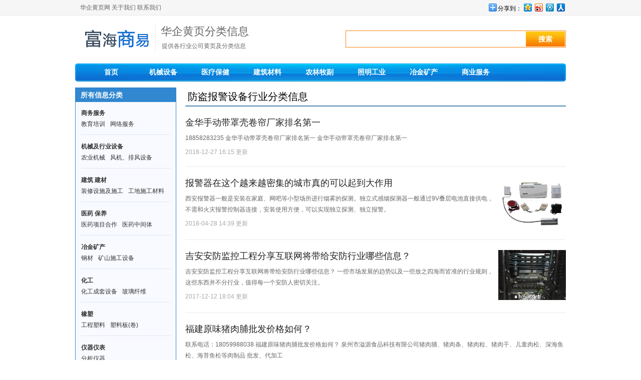

--- FILE ---
content_type: text/html; charset=utf-8
request_url: http://www.huaqi9.com/list/21_21004
body_size: 20386
content:

<!doctype html><html><head> <meta http-equiv="Content-Type" content="text/html; charset=gb2312"/>
<title>防盗报警设备供应商|防盗报警设备厂家|防盗报警设备批发_安全、防护分类信息</title>
<meta name="keywords" content="防盗报警设备供应商,防盗报警设备厂家,防盗报警设备黄页" />
<meta name="description" content="华企黄页分类信息，提供最新防盗报警设备,智能卡,安防监控设备,安全防护加工合作,防雷电设备,其他安全防护设备,作业防护等行业分类信息以及公司黄页,满足您快速查找到合适的安全、防护供应商、服务商、厂家以及产品。" />
<meta name="viewport" content="width=device-width,initial-scale=1.0,maximum-scale=1,user-scalable=no" />
<meta http-equiv="Cache-Control" content="no-transform" />
<meta http-equiv="Cache-Control" content="no-siteapp" />
<meta name="applicable-device" content="pc,mobile">

<meta name="baidu-site-verification" content="FgK1Tw5FtufmeP7h" />

<meta name="google-site-verification" content="IQArDD13392gOpGmyIGjPG85og2Dk0cEBDXan4dfQT4" />
<link href="http://static6.fuhai360.com/templates/hqhy/style.css" rel="stylesheet" type="text/css" /></head><body> <div class="pgtop"> <div class="pgtop-center fn-clear"> <div class="pgtop-nav"> <a href="http://www.huaqi9.com">华企黄页网</a>
        <a href="/about.html">关于我们</a>
        <a href="/contact.html">联系我们</a>
        </div> <div class="pgtop-share"> <!-- Baidu Button BEGIN --> <div id="bdshare" class="bdshare_t bds_tools get-codes-bdshare"> <span class="bds_more">分享到：</span> <a class="bds_qzone"></a> <a class="bds_tsina"></a> <a class="bds_tqq"></a> <a class="bds_renren"></a> </div> <!-- Baidu Button END --> </div> </div> </div> <div class="pgheader"> <div class="logo"> <img src="http://static6.fuhai360.com/templates/hqhy/images/logo.gif" alt="华企黄页分类信息" /> <h1>华企黄页分类信息<em>提供各行业公司黄页及分类信息</em></h1> </div> <div class="search"> <form action="http://www.baidu.com/s" target="_blank"> <input type="text" id="search-word" name="word" x-webkit-speech x-webkit-grammar="builtin:translate" class="txt" hidefocus /> <input name="tn" type="hidden" value="bds" /> <input name="cl" type="hidden" value="3" /> <input name="ct" type="hidden" value="2097152" /> <input name="si" type="hidden" value="www.huaqi9.com" /> <input type="submit" value="搜索" class="btnSubmit" /> </form> </div> </div> <div class="pgmenu"> <ul class="fn-clear"> <li><a href="/">首页</a></li> <li><a href="/list/22">机械设备</a></li> <li><a href="/list/38">医疗保健</a></li> <li><a href="/list/33">建筑材料</a></li> <li><a href="/list/39">农林牧副</a></li> <li><a href="/list/49">照明工业</a></li> <li><a href="/list/16">冶金矿产</a></li> <li><a href="/list/46">商业服务</a></li> </ul> </div> <div class="pgmain fn-clear"> <div class="mainlist"> <div class="title"><h2>防盗报警设备行业分类信息</h2></div> <div class="supplylist"> <ul class="fn-clear"> <li><h4><a href="/item1214361.html" target="_blank">金华手动带罩壳卷帘厂家排名第一</a></h4><p>18858283235 金华手动带罩壳卷帘厂家排名第一 金华手动带罩壳卷帘厂家排名第一</p><div><span>2018-12-27 16:15 更新</span></div></li><li><a href="/item1263163.html" target="_blank"><img src="http://img01.fuhai360.com/xayaaf/image/20170222/20170222173354_2527.jpg" alt="报警器在这个越来越密集的城市真的可以起到大作用" /></a><h4><a href="/item1263163.html" target="_blank">报警器在这个越来越密集的城市真的可以起到大作用</a></h4><p>西安报警器一般是安装在家庭、网吧等小型场所进行烟雾的探测。独立式感烟探测器一般通过9V叠层电池直接供电，不需和火灾报警控制器连接，安装使用方便，可以实现独立探测、独立报警。</p><div><span>2018-04-28 14:39 更新</span></div></li><li><a href="/item1188260.html" target="_blank"><img src="http://img01.fuhai360.com/吉安弘润实业/201711/201711221439510592.jpg" alt="吉安安防监控工程分享互联网将带给安防行业哪些信息？" /></a><h4><a href="/item1188260.html" target="_blank">吉安安防监控工程分享互联网将带给安防行业哪些信息？</a></h4><p>吉安安防监控工程分享互联网将带给安防行业哪些信息？    一些市场发展的趋势以及一些放之四海而皆准的行业规则，这些东西并不分行业，值得每一个安防人密切关注。</p><div><span>2017-12-12 18:04 更新</span></div></li><li><h4><a href="/item1109410.html" target="_blank">福建原味猪肉脯批发价格如何？</a></h4><p>联系电话：18059988038  福建原味猪肉脯批发价格如何？ 泉州市溢源食品科技有限公司猪肉脯、猪肉条、猪肉粒、猪肉干、儿童肉松、深海鱼松、海苔鱼松等肉制品 批发、代加工​</p><div><span>2017-09-06 17:33 更新</span></div></li><li><h4><a href="/item1109229.html" target="_blank">福州喜庆用品生产厂家在哪里</a></h4><p>联系电话：18900288103  0591-83327309
福州喜庆用品生产厂家在哪里</p><div><span>2017-09-06 16:48 更新</span></div></li><li><a href="/item1078544.html" target="_blank"><img src="http://img01.fuhai360.com/kmdykj/image/20160722/20160722092947_6727.jpg" alt="小编告诉您采购防盗报警器前注意事项" /></a><h4><a href="/item1078544.html" target="_blank">小编告诉您采购防盗报警器前注意事项</a></h4><p>小编告诉您采购防盗报警器前注意事项。​  云南联网报警公司​从报警器安装的角度而言，产品可分为有线和无线二种形式，有线方式具有通讯可靠、抗干扰能力强、器件成本低等优点,适用于新建而可以在墙壁内预留连接线的建筑物。</p><div><span>2017-08-06 16:15 更新</span></div></li><li><h4><a href="/item1063890.html" target="_blank">惠州护栏厂获悉杭州一餐馆爆炸 事故原因正在调查处理之中</a></h4><p>杭州古墩路灯彩街旁边的大楼起火了，火很大，还有爆炸，旁边的车子玻璃都被震碎，经过爆炸地点的公交车、私家车、出租车，玻璃全部震碎，消防正在扑救中</p><div><span>2017-07-21 11:24 更新</span></div></li><li><a href="/item1025994.html" target="_blank"><img src="http://img01.fuhai360.com/kmdykj/image/20160722/20160722092947_6727.jpg" alt="如何推动传统联网报警服务产业转型发展" /></a><h4><a href="/item1025994.html" target="_blank">如何推动传统联网报警服务产业转型发展</a></h4><p>如何推动传统联网报警服务产业转型发展。​ 昆明联网报警公司服务业是一个充满希望的朝阳产业。纵观国外发达国家的联网报警服务行业，从市场制度的建立完善、行业资源配置的合理、管理水平的提高、法律保障体系的完善，到严格的行业规范的形成都已经比较成熟。</p><div><span>2017-06-13 10:04 更新</span></div></li><li><a href="/item988753.html" target="_blank"><img src="http://img01.fuhai360.com/贵州乐联科技有限公司/201703/201703311046048553.jpg" alt="贵阳家用消防报警安装告诉你实现消防安全一体化要做到什么" /></a><h4><a href="/item988753.html" target="_blank">贵阳家用消防报警安装告诉你实现消防安全一体化要做到什么</a></h4><p>贵阳家用消防报警安装告诉你实现消防安全一体化要做到什么，加强协调，保障运行。针对“一体化”系统中基础数据关联共享的情况，业务部门应根据各业务系统关联关系，进一步明晰责任，加强上下沟通、平行协调，努力形成问题处理反馈闭环机制，排除制约业务系统应用的各种因素。</p><div><span>2017-05-04 14:43 更新</span></div></li><li><a href="/item988747.html" target="_blank"><img src="http://img01.fuhai360.com/贵州乐联科技有限公司/201703/201703311046048553.jpg" alt="贵阳气体灭火报警设备系统应用配合不协调会带来什么影响" /></a><h4><a href="/item988747.html" target="_blank">贵阳气体灭火报警设备系统应用配合不协调会带来什么影响</a></h4><p>贵阳气体灭火报警设备系统应用配合不协调会带来什么影响，“一体化”系统中相关数据关联性大，涉及部门多，只有强化上下级和部门间的协调配合，才能真正发挥系统的应有功效。但目前系统应用在协调配合上还存在以下问题：信通部门与业务部门配合协调不够。</p><div><span>2017-05-04 14:43 更新</span></div></li><li><a href="/item988743.html" target="_blank"><img src="http://img01.fuhai360.com/贵州乐联科技有限公司/201703/201703311046048553.jpg" alt="贵阳防火门监控系统如何搭建消防一体化控制系统" /></a><h4><a href="/item988743.html" target="_blank">贵阳防火门监控系统如何搭建消防一体化控制系统</a></h4><p>贵阳防火门监控系统如何搭建消防一体化控制系统，消防信息传输的专用网络，由消防信息传输控制器、传输介质、传输终端（数据交换机）三部分组成，主要实现消防设施的数据信息、数字语音、数字图像、人员及非电子类消防设备状态等消防信息的实时传输。消防信息传输的专用网络具有通讯可靠性高，信息传输量大，数据处理速度快，系统扩展性强等特点。</p><div><span>2017-05-04 14:43 更新</span></div></li><li><a href="/item975130.html" target="_blank"><img src="http://img01.fuhai360.com/kmdykj/image/20160721/20160721173233_2616.jpg" alt="浅谈联网技术的公交场站安全监管系统" /></a><h4><a href="/item975130.html" target="_blank">浅谈联网技术的公交场站安全监管系统</a></h4><p>浅谈联网技术的公交场站安全监管系统；云南安防监控公司​公交停车场站车辆、人员出入复杂，对场站的安全防范管理成为困扰公交监管人员的一大难题。云南安防监控公司​随着经济社会高速发展和城镇化进程的加快，城市交通拥堵问题日趋严重，全国各地都在推广“公交优先”的发展战略。</p><div><span>2017-04-19 11:13 更新</span></div></li><li><a href="/item973200.html" target="_blank"><img src="http://img01.fuhai360.com/kmdykj/image/20160722/20160722114906_5409.png" alt="浅谈防盗报警系统设计需注意什么问题" /></a><h4><a href="/item973200.html" target="_blank">浅谈防盗报警系统设计需注意什么问题</a></h4><p>浅谈防盗报警系统设计需注意什么问题；昆明防盗报警系统公司​一般来说，防盗报警系统设计要关注以下几个方面，这些方面是相关报警系统标准或关联标准中明确要求的。</p><div><span>2017-04-17 14:09 更新</span></div></li><li><a href="/item972569.html" target="_blank"><img src="http://img01.fuhai360.com/kmdykj/image/20160721/20160721173233_2616.jpg" alt="概述防盗报警系统设备包含哪些" /></a><h4><a href="/item972569.html" target="_blank">概述防盗报警系统设备包含哪些</a></h4><p>概述防盗报警系统设备包含哪些；昆明防盗报警系统公司​防盗报警系统是指在一个或多个单位构成的区域范围内，采用无线、专用线或借用线的方式将各种防盗报警探测器、报警控制器等设备连接构成集中报警信息探测、传输、控制和声、光响应的完整系统。</p><div><span>2017-04-15 17:50 更新</span></div></li><li><a href="/item972054.html" target="_blank"><img src="http://img01.fuhai360.com/kmdykj/image/20160722/20160722093326_7069.png" alt="概述防盗报警在民用领域的智能化应用" /></a><h4><a href="/item972054.html" target="_blank">概述防盗报警在民用领域的智能化应用</a></h4><p>概述防盗报警在民用领域的智能化应用；昆明防盗报警系统公司认为​防盗、报警功能，依然是我们安全生活不可或缺的，是整个安防系统的核心，事前有效预判，能避免很多事故的发生，随物联网、互联网、智能家居的不断普及，昆明防盗报警系统公司​防盗报警的应用，将迎来新的发展契机。</p><div><span>2017-04-14 17:59 更新</span></div></li><li><a href="/item964977.html" target="_blank"><img src="http://img01.fuhai360.com/xayaaf/image/20170302/20170302090113_8758.jpg" alt="西安停车场管理系统哪家好" /></a><h4><a href="/item964977.html" target="_blank">西安停车场管理系统哪家好</a></h4><p>西安停车场管理系统哪家好实际上，在视频监控的发展过程中，安防科技有两个方面的快速发展是大家公认的：一是清晰度，从以CIF、D1为主的标清时代进入以720P、1080P为主的高清时代之后，摄像机的图像质量得到了很大提升;</p><div><span>2017-04-07 23:56 更新</span></div></li><li><a href="/item944008.html" target="_blank"><img src="http://img01.fuhai360.com/kmdykj/image/20160722/20160722092947_6727.jpg" alt="商铺视频联网报警系统有视频更安全更省钱" /></a><h4><a href="/item944008.html" target="_blank">商铺视频联网报警系统有视频更安全更省钱</a></h4><p>商铺视频联网报警系统有视频更安全更省钱；​  云南联网报警公司​为了保护沿街自家的商铺不在夜晚被盗，好多商铺是想尽了办法，随着技防产品日益普及化，云南联网报警公司​要求安装商铺联网报警系统来保障生命财产安全的商家也越来越多，如何筹建或改造现有联网报警中心，将会影响到整个报警中心今后十年运作的有效性和反应速度。</p><div><span>2017-03-16 14:35 更新</span></div></li><li><a href="/item940086.html" target="_blank"><img src="http://img01.fuhai360.com/kmdykj/image/20160722/20160722092947_6727.jpg" alt="购买防盗报警器时容易忽略的防拆功能" /></a><h4><a href="/item940086.html" target="_blank">购买防盗报警器时容易忽略的防拆功能</a></h4><p>购买防盗报警器时容易忽略的防拆功能；​ 昆明联网报警公司​就目前已经实施完成的防盗报警工程或正在实施的工程来看，认真按规范来接驳防拆开关的工程商非常少，昆明联网报警公司​认为系统已经有防破坏，防剪功能，往往就把防拆功能给忽视了，探测器安装时往往使用一根RVV4x0.5的四芯电缆来接驳探测器。</p><div><span>2017-03-13 15:06 更新</span></div></li><li><a href="/item936699.html" target="_blank"><img src="http://img01.fuhai360.com/kmdykj/image/20160722/20160722092919_5712.png" alt="如何挑选合适的智能家用防盗报警器" /></a><h4><a href="/item936699.html" target="_blank">如何挑选合适的智能家用防盗报警器</a></h4><p>如何挑选合适的智能家用防盗报警器；​ 昆明防盗报警系统公司​随着科技的不断发展，居民的生活质量不断上升，对于家庭财产安全的关注也在不断的升温，昆明防盗报警系统公司​在经济化的今天，由于社会转型等不稳定因素的增加。</p><div><span>2017-03-09 15:20 更新</span></div></li><li><a href="/item929363.html" target="_blank"><img src="http://img01.fuhai360.com/kmdykj/image/20160722/20160722092947_6727.jpg" alt="工厂联防防盗报警监控系统方案" /></a><h4><a href="/item929363.html" target="_blank">工厂联防防盗报警监控系统方案</a></h4><p>工厂联防防盗报警监控系统方案；​  昆明防盗报警系统公司​ 全国各地区的厂房都在迅速地开展建设现代化的智能防盗联防报警系统，对其中的安全防范系统、监控系统等提出了更高的要求。据了解，大多数工厂多设在郊区，工厂的四周白天或夜间活动人员少时</p><div><span>2017-03-01 15:34 更新</span></div></li> </ul> </div> <div class="pages fn-clear"><div class="fn-right"><span class="current">1</span><a href="/list/21_21004/index2.html">2</a><a href="/list/21_21004/index3.html">3</a><a href="/list/21_21004/index4.html">4</a><a href="/list/21_21004/index2.html" class="next">下一页&gt;</a></div></div> </div> <div class="sidecats"> <div class="title"><h2>所有信息分类</h2></div> <div class="body"> <ul id="sidecats"> <li class="item"><div class="catmain"><h3><a href="/list/46">商务服务</a></h3><p><a href="/list/46_46011">教育培训</a><a href="/list/46_46025">网络服务</a></p></div><div class="catsubs fn-clear"><ul><li><a href="/list/46_46001">创意设计</a></li><li><a href="/list/46_46016">其他商务服务</a></li><li><a href="/list/46_46030">租赁服务</a></li><li><a href="/list/46_46012">金融服务</a></li><li><a href="/list/46_46005">广告服务</a></li><li><a href="/list/46_46004">法律服务</a></li><li><a href="/list/46_46017">认证服务</a></li><li><a href="/list/46_46028">中介服务</a></li><li><a href="/list/46_46033">家政</a></li><li><a href="/list/46_46026">招聘职位</a></li><li><a href="/list/46_46019">商旅服务</a></li><li><a href="/list/46_46006">公司注册服务</a></li><li><a href="/list/46_46018">软件开发</a></li><li><a href="/list/46_46020">摄影摄像服务</a></li><li><a href="/list/46_46024">维修及安装服务</a></li><li><a href="/list/46_46015">企业日常服务</a></li><li><a href="/list/46_46008">会计服务</a></li><li><a href="/list/46_46007">公关服务</a></li><li><a href="/list/46_46032">展览服务</a></li><li><a href="/list/46_46023">物流服务</a></li><li><a href="/list/46_46031">展览会信息</a></li><li><a href="/list/46_46010">检测服务</a></li><li><a href="/list/46_46002">产权债权转让</a></li><li><a href="/list/46_46029">知识产权服务</a></li><li><a href="/list/46_46022">网店装修</a></li><li><a href="/list/46_46003">翻译服务</a></li><li><a href="/list/46_46021">通讯服务</a></li><li><a href="/list/46_46014">求职简历</a></li><li><a href="/list/46_46000">保险服务</a></li><li><a href="/list/46_46009">进出口代理</a></li><li><a href="/list/46_46027">咨询服务</a></li><li><a href="/list/46_11011">包装辅助物</a></li><li><a href="/list/46_45031">体育运动项目合作</a></li><li><a href="/list/46_46013">配额</a></li></ul></div></li><li class="item"><div class="catmain"><h3><a href="/list/22">机械及行业设备</a></h3><p><a href="/list/22_22083">农业机械</a><a href="/list/22_22026">风机、排风设备</a></p></div><div class="catsubs fn-clear"><ul><li><a href="/list/22_22010">电动机</a></li><li><a href="/list/22_22087">清洗、清理设备</a></li><li><a href="/list/22_22000">包装设备</a></li><li><a href="/list/22_22039">干燥设备</a></li><li><a href="/list/22_22096">输送设备</a></li><li><a href="/list/22_22093">食品、饮料加工设备</a></li><li><a href="/list/22_22074">矿山施工设备</a></li><li><a href="/list/22_22088">其他行业专用设备</a></li><li><a href="/list/22_22015">电焊、切割设备</a></li><li><a href="/list/22_22063">建材生产加工机械</a></li><li><a href="/list/22_22118">制冷设备</a></li><li><a href="/list/22_22091">塑料机械</a></li><li><a href="/list/22_22034">过滤材料</a></li><li><a href="/list/22_22006">车间设备</a></li><li><a href="/list/22_22022">发电机、发电机组</a></li><li><a href="/list/22_22027">粉碎设备</a></li><li><a href="/list/22_22058">机床附件</a></li><li><a href="/list/22_22107">压缩设备</a></li><li><a href="/list/22_22059">减速机、变速机</a></li><li><a href="/list/22_22066">机械设计</a></li><li><a href="/list/22_22068">机械项目合作</a></li><li><a href="/list/22_22067">机械设备维修安装</a></li><li><a href="/list/22_22025">阀门</a></li><li><a href="/list/22_22001">包装成型机械</a></li><li><a href="/list/22_22045">换热、制冷空调设备</a></li><li><a href="/list/22_22056">机床</a></li><li><a href="/list/22_22038">锅、炉及配件</a></li><li><a href="/list/22_22071">开采、选矿设备</a></li><li><a href="/list/22_22073">矿业输送设备</a></li><li><a href="/list/22_22111">液压机械与元件</a></li><li><a href="/list/22_22070">空气净化设备</a></li><li><a href="/list/22_22005">传动件</a></li><li><a href="/list/22_22023">纺织设备和器材</a></li><li><a href="/list/22_22082">模具</a></li><li><a href="/list/22_22062">酒店设备</a></li><li><a href="/list/22_22016">电子产品制造设备</a></li><li><a href="/list/22_22053">节能设备</a></li><li><a href="/list/22_22028">分离设备</a></li><li><a href="/list/22_22055">检测设备</a></li><li><a href="/list/22_22099">污水处理设备</a></li><li><a href="/list/22_22115">轴承</a></li><li><a href="/list/22_22072">矿业装卸设备</a></li><li><a href="/list/22_22033">过滤设备</a></li><li><a href="/list/22_22042">光学加工机械</a></li><li><a href="/list/22_22040">工业加湿器</a></li><li><a href="/list/22_22009">储运设备</a></li><li><a href="/list/22_22057">紧固件、连接件</a></li><li><a href="/list/22_22097">涂装设备</a></li><li><a href="/list/22_22008">传热设备</a></li><li><a href="/list/22_22029">反应设备</a></li><li><a href="/list/22_22069">机械五金加工</a></li><li><a href="/list/22_22052">化工成套设备</a></li><li><a href="/list/22_22117">铸造及热处理设备</a></li><li><a href="/list/22_22031">工艺礼品加工设备</a></li><li><a href="/list/22_22030">高压电器</a></li><li><a href="/list/22_22011">低压电器</a></li><li><a href="/list/22_22041">工业制品代理加盟</a></li><li><a href="/list/22_22014">刀具、夹具</a></li><li><a href="/list/22_22002">泵</a></li><li><a href="/list/22_22103">橡胶机械</a></li><li><a href="/list/22_22037">工业润滑油</a></li><li><a href="/list/22_22012">电脑产品制造设备</a></li><li><a href="/list/22_22095">商业专用设备</a></li><li><a href="/list/22_22108">压缩设备配件</a></li><li><a href="/list/22_22090">燃气设备</a></li><li><a href="/list/22_22021">二手工程机械</a></li><li><a href="/list/22_22043">焊接材料与附件</a></li><li><a href="/list/22_22036">工控系统及装备</a></li><li><a href="/list/22_22019">二手机床</a></li><li><a href="/list/22_22104">印刷设备</a></li><li><a href="/list/22_22060">金属成型设备</a></li><li><a href="/list/22_22032">工业皮带</a></li><li><a href="/list/22_22024">服装机械设备</a></li><li><a href="/list/22_22017">电热设备</a></li><li><a href="/list/22_22089">气动元件</a></li><li><a href="/list/22_22119">整熨洗涤设备</a></li><li><a href="/list/22_22013">弹簧</a></li><li><a href="/list/22_22054">家电制造设备</a></li><li><a href="/list/22_22075">库存化工设备</a></li><li><a href="/list/22_22102">消音降噪设备</a></li><li><a href="/list/22_22046">混合设备</a></li><li><a href="/list/22_22050">化工管道及配件</a></li><li><a href="/list/22_22051">化工成型设备</a></li><li><a href="/list/22_22109">冶炼设备</a></li><li><a href="/list/22_22079">木工机械</a></li><li><a href="/list/22_22113">制鞋机械</a></li><li><a href="/list/22_22076">库存设备及工业用品</a></li><li><a href="/list/22_22044">焊接辅机</a></li><li><a href="/list/22_22004">传动机构</a></li><li><a href="/list/22_22003">玻璃机械</a></li><li><a href="/list/22_22035">工程机械、建筑机械</a></li><li><a href="/list/22_22007">传质设备</a></li><li><a href="/list/22_22098">陶瓷生产加工机械</a></li><li><a href="/list/22_22018">地矿勘测设备</a></li><li><a href="/list/22_22048">化工设备配件</a></li><li><a href="/list/22_22078">离合器</a></li><li><a href="/list/22_22110">仪器仪表加工</a></li><li><a href="/list/22_13034">无机胶粘剂</a></li><li><a href="/list/22_14023">塑料篷布</a></li><li><a href="/list/22_22080">密封件</a></li><li><a href="/list/22_22085">配电输电设备</a></li><li><a href="/list/22_22081">模具设计</a></li><li><a href="/list/22_20027">气动单元组合仪表</a></li><li><a href="/list/22_22065">机械量仪表</a></li></ul></div></li><li class="item"><div class="catmain"><h3><a href="/list/33">建筑 建材</a></h3><p><a href="/list/33_33080">装修设施及施工</a><a href="/list/33_33024">工地施工材料</a></p></div><div class="catsubs fn-clear"><ul><li><a href="/list/33_33004">不动产</a></li><li><a href="/list/33_33028">工程承包</a></li><li><a href="/list/33_33006">窗</a></li><li><a href="/list/33_33017">功能材料</a></li><li><a href="/list/33_33038">建筑、建材类管材</a></li><li><a href="/list/33_33003">玻璃钢</a></li><li><a href="/list/33_33012">地板</a></li><li><a href="/list/33_33030">景观工程</a></li><li><a href="/list/33_33046">门</a></li><li><a href="/list/33_33052">耐力板</a></li><li><a href="/list/33_33027">工程机械、建筑机械</a></li><li><a href="/list/33_33026">管道系统</a></li><li><a href="/list/33_33069">涂料乳液及成膜物质</a></li><li><a href="/list/33_33035">金属建材</a></li><li><a href="/list/33_33068">石材石料</a></li><li><a href="/list/33_33047">门窗五金</a></li><li><a href="/list/33_33033">建筑玻璃</a></li><li><a href="/list/33_33009">采暖设备</a></li><li><a href="/list/33_33025">管件</a></li><li><a href="/list/33_33037">建筑用抗裂添加剂</a></li><li><a href="/list/33_33010">采光板及采光瓦</a></li><li><a href="/list/33_33002">步步紧</a></li><li><a href="/list/33_33008">厨房设施</a></li><li><a href="/list/33_33043">建筑项目合作</a></li><li><a href="/list/33_33039">建材生产加工机械</a></li><li><a href="/list/33_33041">建筑安装维修</a></li><li><a href="/list/33_33015">顶篷材料</a></li><li><a href="/list/33_33011">彩钢瓦</a></li><li><a href="/list/33_33018">隔断</a></li><li><a href="/list/33_33019">钢格板</a></li><li><a href="/list/33_33001">波音软片</a></li><li><a href="/list/33_33014">吊顶材料</a></li><li><a href="/list/33_33016">二手建材加工设备</a></li><li><a href="/list/33_33032">建筑用精细化学品</a></li><li><a href="/list/33_33036">建筑用碳纤维材料</a></li><li><a href="/list/33_33022">盖板及沟盖</a></li><li><a href="/list/33_33023">灌浆料</a></li><li><a href="/list/33_33050">木塑材料</a></li><li><a href="/list/33_33081">装饰线板</a></li><li><a href="/list/33_33000">变形缝装置</a></li><li><a href="/list/33_33073">特种建材</a></li><li><a href="/list/33_33076">网格板及格栅板</a></li><li><a href="/list/33_33013">地毯、地垫、挂毯</a></li><li><a href="/list/33_33056">墙贴、壁纸</a></li><li><a href="/list/33_33020">钢纤维</a></li><li><a href="/list/33_33021">钢模板</a></li><li><a href="/list/33_33082">作业防护</a></li><li><a href="/list/33_33048">木质材料</a></li><li><a href="/list/33_33062">塑料建材</a></li><li><a href="/list/33_33071">梯类</a></li><li><a href="/list/33_33031">建筑用粘合剂</a></li><li><a href="/list/33_33075">卫浴设施</a></li><li><a href="/list/33_33049">幕墙及材料配件</a></li><li><a href="/list/33_33044">库存建材</a></li><li><a href="/list/33_33054">排水网及三维网</a></li><li><a href="/list/33_33040">匠作工具</a></li><li><a href="/list/33_33070">涂料助剂</a></li><li><a href="/list/33_33034">绝缘材料</a></li><li><a href="/list/33_33053">排水板</a></li><li><a href="/list/33_33042">建材代理加盟</a></li><li><a href="/list/33_33072">土工垫及垫块</a></li><li><a href="/list/33_33029">海绵</a></li><li><a href="/list/33_33057">砌筑材料</a></li><li><a href="/list/33_33077">橡胶板</a></li><li><a href="/list/33_33059">室内照明灯具</a></li><li><a href="/list/33_33055">泡沫塑料</a></li><li><a href="/list/33_15063">天然树脂</a></li><li><a href="/list/33_33079">信报箱</a></li><li><a href="/list/33_33063">收口网</a></li><li><a href="/list/33_33078">橡胶管</a></li><li><a href="/list/33_33051">煤气表</a></li><li><a href="/list/33_33058">水暖五金</a></li><li><a href="/list/33_33066">室外照明灯具</a></li><li><a href="/list/33_33007">窗帘</a></li><li><a href="/list/33_33060">锁具</a></li><li><a href="/list/33_33005">瓷砖</a></li><li><a href="/list/33_22049">化工设备代理加盟</a></li></ul></div></li><li class="item"><div class="catmain"><h3><a href="/list/38">医药 保养</a></h3><p><a href="/list/38_38025">医药项目合作</a><a href="/list/38_38017">医药中间体</a></p></div><div class="catsubs fn-clear"><ul><li><a href="/list/38_38028">中成药</a></li><li><a href="/list/38_38003">保健品代理加盟</a></li><li><a href="/list/38_38002">保健项目合作</a></li><li><a href="/list/38_38012">生物制品</a></li><li><a href="/list/38_38031">中药饮片</a></li><li><a href="/list/38_38022">医疗设备</a></li><li><a href="/list/38_38023">医疗器具</a></li><li><a href="/list/38_38018">原料药</a></li><li><a href="/list/38_38026">医药代理加盟</a></li><li><a href="/list/38_38029">植物原药材</a></li><li><a href="/list/38_38014">西药</a></li><li><a href="/list/38_38000">按摩、保健器具</a></li><li><a href="/list/38_38024">医疗器械制造设备</a></li><li><a href="/list/38_38007">二手医疗设备</a></li><li><a href="/list/38_38027">医疗器械代理加盟</a></li><li><a href="/list/38_38032">制药设备</a></li><li><a href="/list/38_38010">库存医药用品</a></li><li><a href="/list/38_38001">保健酒</a></li><li><a href="/list/38_38005">动物原药材</a></li><li><a href="/list/38_38008">功能饮料</a></li><li><a href="/list/38_38006">二手制药设备</a></li><li><a href="/list/38_38004">畜禽用药</a></li><li><a href="/list/38_38019">药用保健茶</a></li><li><a href="/list/38_38033">制药辅料</a></li><li><a href="/list/38_38009">矿物原药材</a></li><li><a href="/list/38_38021">医用塑胶制品</a></li><li><a href="/list/38_38015">消毒防腐药剂</a></li><li><a href="/list/38_38011">酶制剂、酵素制剂</a></li><li><a href="/list/38_38016">性保健品</a></li><li><a href="/list/38_38020">医用材料</a></li><li><a href="/list/38_38013">兽用器械</a></li><li><a href="/list/38_38030">植物提取物</a></li></ul></div></li><li class="item"><div class="catmain"><h3><a href="/list/16">冶金矿产</a></h3><p><a href="/list/16_16008">钢材</a><a href="/list/16_16022">矿山施工设备</a></p></div><div class="catsubs fn-clear"><ul><li><a href="/list/16_16003">二手矿业设备</a></li><li><a href="/list/16_16002">地矿勘测设备</a></li><li><a href="/list/16_16011">金属加工材</a></li><li><a href="/list/16_16014">金属网</a></li><li><a href="/list/16_16001">磁性材料</a></li><li><a href="/list/16_16021">矿业输送设备</a></li><li><a href="/list/16_16034">铸造及热处理设备</a></li><li><a href="/list/16_16029">有色金属</a></li><li><a href="/list/16_16017">金属成型设备</a></li><li><a href="/list/16_16023">开采、选矿设备</a></li><li><a href="/list/16_16026">其他冶金矿产</a></li><li><a href="/list/16_16009">黑色金属</a></li><li><a href="/list/16_16012">金属粉末</a></li><li><a href="/list/16_16013">金属丝、绳</a></li><li><a href="/list/16_16010">黑色金属矿产</a></li><li><a href="/list/16_16030">有色金属合金</a></li><li><a href="/list/16_16032">冶炼设备</a></li><li><a href="/list/16_16027">铁合金</a></li><li><a href="/list/16_16025">炉料</a></li><li><a href="/list/16_16016">井盖</a></li><li><a href="/list/16_16006">非金属矿产</a></li><li><a href="/list/16_16019">矿物代理加盟</a></li><li><a href="/list/16_16024">矿业项目合作</a></li><li><a href="/list/16_39023">农产品代理加盟</a></li><li><a href="/list/16_16015">金属材料代理加盟</a></li><li><a href="/list/16_16028">优特钢</a></li><li><a href="/list/16_16033">冶金项目合作</a></li><li><a href="/list/16_16007">废金属</a></li><li><a href="/list/16_16005">非金属矿物制品</a></li><li><a href="/list/16_16031">有色金属矿产</a></li><li><a href="/list/16_16018">库存金属材料</a></li><li><a href="/list/16_16000">不锈钢材</a></li><li><a href="/list/16_16004">二手冶炼设备</a></li></ul></div></li><li class="item"><div class="catmain"><h3><a href="/list/15">化工</a></h3><p><a href="/list/15_15035">化工成套设备</a><a href="/list/15_15002">玻璃纤维</a></p></div><div class="catsubs fn-clear"><ul><li><a href="/list/15_15067">无机碱</a></li><li><a href="/list/15_15001">玻璃</a></li><li><a href="/list/15_15033">化工管道及配件</a></li><li><a href="/list/15_15040">化工项目合作</a></li><li><a href="/list/15_15011">非金属矿产</a></li><li><a href="/list/15_15020">工业气体</a></li><li><a href="/list/15_15028">化学试剂</a></li><li><a href="/list/15_15027">化学纤维</a></li><li><a href="/list/15_15051">其他聚合物</a></li><li><a href="/list/15_15016">反应设备</a></li><li><a href="/list/15_15012">砜</a></li><li><a href="/list/15_15032">化工设备配件</a></li><li><a href="/list/15_15019">过氧化物</a></li><li><a href="/list/15_15021">干燥设备</a></li><li><a href="/list/15_15057">实验室器皿</a></li><li><a href="/list/15_15038">化工原料代理加盟</a></li><li><a href="/list/15_15031">化工实验设备</a></li><li><a href="/list/15_15010">二手化工设备</a></li><li><a href="/list/15_15034">化工成型设备</a></li><li><a href="/list/15_15030">混合设备</a></li><li><a href="/list/15_15013">酚类</a></li><li><a href="/list/15_15045">库存化工原料</a></li><li><a href="/list/15_15070">污水处理设备</a></li><li><a href="/list/15_15000">胺</a></li><li><a href="/list/15_15055">输送设备</a></li><li><a href="/list/15_15005">醇类</a></li><li><a href="/list/15_15029">火工产品</a></li><li><a href="/list/15_15018">分析仪器</a></li><li><a href="/list/15_15026">合成树脂</a></li><li><a href="/list/15_15006">传质设备</a></li><li><a href="/list/15_15064">涂料乳液及成膜物质</a></li><li><a href="/list/15_15039">化工设备代理加盟</a></li><li><a href="/list/15_15068">无机盐</a></li><li><a href="/list/15_15036">化工仪表</a></li><li><a href="/list/15_15074">制冷设备</a></li><li><a href="/list/15_15037">化工废料</a></li><li><a href="/list/15_15058">实验仪器装置</a></li><li><a href="/list/15_15059">色谱仪</a></li><li><a href="/list/15_15041">腈</a></li><li><a href="/list/15_15071">氧化物</a></li><li><a href="/list/15_15015">分离设备</a></li><li><a href="/list/15_15009">单质</a></li><li><a href="/list/15_15022">化工中间体</a></li><li><a href="/list/15_13038">信息用化学品</a></li><li><a href="/list/15_14027">塑料丝、塑料绳</a></li><li><a href="/list/15_15007">传热设备</a></li><li><a href="/list/15_15014">粉碎设备</a></li><li><a href="/list/15_15003">玻璃制品</a></li><li><a href="/list/15_15004">玻璃机械</a></li><li><a href="/list/15_15023">磺酸</a></li><li><a href="/list/15_15008">储运设备</a></li><li><a href="/list/15_15017">阀门</a></li><li><a href="/list/15_15069">无机非金属材料</a></li><li><a href="/list/15_15046">库存化工设备</a></li><li><a href="/list/15_15024">磺酸衍生物</a></li><li><a href="/list/15_15044">空气净化设备</a></li><li><a href="/list/15_15025">海绵</a></li><li><a href="/list/15_15060">烃类</a></li><li><a href="/list/15_15042">结晶设备</a></li><li><a href="/list/15_15065">陶瓷</a></li></ul></div></li><li class="item"><div class="catmain"><h3><a href="/list/14">橡塑</a></h3><p><a href="/list/14_14003">工程塑料</a><a href="/list/14_14018">塑料板(卷)</a></p></div><div class="catsubs fn-clear"><ul><li><a href="/list/14_14047">有机玻璃制品</a></li><li><a href="/list/14_14001">废塑料</a></li><li><a href="/list/14_14022">塑料异型材</a></li><li><a href="/list/14_14021">塑料棒、塑料条</a></li><li><a href="/list/14_14020">塑料管</a></li><li><a href="/list/14_14042">橡胶密封制品</a></li><li><a href="/list/14_14017">塑料薄膜</a></li><li><a href="/list/14_14008">海绵</a></li><li><a href="/list/14_14030">塑胶容器</a></li><li><a href="/list/14_14014">其他塑料制品</a></li><li><a href="/list/14_14029">塑料机械</a></li><li><a href="/list/14_14012">农业用橡胶制品</a></li><li><a href="/list/14_14034">特种塑料</a></li><li><a href="/list/14_14015">其他橡胶制品</a></li><li><a href="/list/14_14048">再生塑料</a></li><li><a href="/list/14_14046">医用塑胶制品</a></li><li><a href="/list/14_14035">天然橡胶</a></li><li><a href="/list/14_14016">热塑性弹性体</a></li><li><a href="/list/14_14033">通用塑料</a></li><li><a href="/list/14_14028">塑料建材</a></li><li><a href="/list/14_14038">橡胶机械</a></li><li><a href="/list/14_14011">母料</a></li><li><a href="/list/14_14043">橡胶气囊</a></li><li><a href="/list/14_14024">塑胶外壳</a></li><li><a href="/list/14_14037">橡胶管</a></li><li><a href="/list/14_14039">橡胶板</a></li><li><a href="/list/14_14040">橡胶棒</a></li><li><a href="/list/14_14032">生活日用橡胶制品</a></li><li><a href="/list/14_14041">橡胶带</a></li><li><a href="/list/14_14044">橡胶片</a></li><li><a href="/list/14_14004">改性塑料</a></li><li><a href="/list/14_14036">文教用橡胶制品</a></li><li><a href="/list/14_14045">橡塑代理加盟</a></li><li><a href="/list/14_14005">工农业用塑料制品</a></li><li><a href="/list/14_14002">废橡胶</a></li><li><a href="/list/14_14009">合成材料助剂</a></li><li><a href="/list/14_14013">泡沫塑料</a></li><li><a href="/list/14_14026">塑料网</a></li><li><a href="/list/14_12012">化纤面料</a></li><li><a href="/list/14_14010">轮胎</a></li><li><a href="/list/14_14007">合成橡胶</a></li><li><a href="/list/14_14000">电子用塑胶制品</a></li><li><a href="/list/14_14006">工业用橡胶制品</a></li><li><a href="/list/14_14019">塑料片</a></li><li><a href="/list/14_14025">塑料焊条</a></li></ul></div></li><li class="item"><div class="catmain"><h3><a href="/list/20">仪器仪表</a></h3><p><a href="/list/20_20009">分析仪器</a><a href="/list/20_20031">试验箱及气候环境设备</a></p></div><div class="catsubs fn-clear"><ul><li><a href="/list/20_20022">流量仪表</a></li><li><a href="/list/20_20032">生物仪器</a></li><li><a href="/list/20_20048">专用仪器仪表</a></li><li><a href="/list/20_20033">实验仪器装置</a></li><li><a href="/list/20_20012">衡器</a></li><li><a href="/list/20_20001">包装测试设备</a></li><li><a href="/list/20_20040">压力仪表</a></li><li><a href="/list/20_20011">光学仪器</a></li><li><a href="/list/20_20003">车用仪表</a></li><li><a href="/list/20_20002">传感器</a></li><li><a href="/list/20_20014">机械量仪表</a></li><li><a href="/list/20_20013">环境检测仪器</a></li><li><a href="/list/20_20007">二手仪器仪表</a></li><li><a href="/list/20_20035">温湿度仪表</a></li><li><a href="/list/20_20019">集中控制装置</a></li><li><a href="/list/20_20017">计数器</a></li><li><a href="/list/20_20026">气体分析仪</a></li><li><a href="/list/20_20020">控制（调节）仪表</a></li><li><a href="/list/20_20000">变送器</a></li><li><a href="/list/20_20008">阀门</a></li><li><a href="/list/20_20029">室内环保检测仪器</a></li><li><a href="/list/20_20018">基地式仪表</a></li><li><a href="/list/20_20041">仪器仪表配附件</a></li><li><a href="/list/20_20045">仪器仪表设计</a></li><li><a href="/list/20_20028">其他仪器仪表</a></li><li><a href="/list/20_20010">工业计时器</a></li><li><a href="/list/20_20024">量仪</a></li><li><a href="/list/20_20030">色谱仪</a></li><li><a href="/list/20_20021">库存仪器仪表</a></li><li><a href="/list/20_20043">仪器箱</a></li><li><a href="/list/20_20037">无损检测仪器</a></li><li><a href="/list/20_20039">显示仪表</a></li><li><a href="/list/20_20034">试验机</a></li><li><a href="/list/20_20049">自动化成套控制系统</a></li><li><a href="/list/20_20044">仪器、仪表维修安装</a></li><li><a href="/list/20_20016">记录仪</a></li><li><a href="/list/20_20015">计量标准器具</a></li><li><a href="/list/20_20005">电子测量仪器</a></li><li><a href="/list/20_20006">电动单元组合仪表</a></li><li><a href="/list/20_20023">量具</a></li><li><a href="/list/20_20004">电工仪器仪表</a></li><li><a href="/list/20_10013">造纸助剂</a></li></ul></div></li><li class="item"><div class="catmain"><h3><a href="/list/35">运动休闲</a></h3><p><a href="/list/35_35023">旅游服务</a><a href="/list/35_35015">酒店用品</a></p></div><div class="catsubs fn-clear"><ul><li><a href="/list/35_35008">场地铺设器材</a></li><li><a href="/list/35_35044">游艺设施</a></li><li><a href="/list/35_35014">健身器材用品</a></li><li><a href="/list/35_35039">体育运动产品加工</a></li><li><a href="/list/35_35004">宾馆服务</a></li><li><a href="/list/35_35052">娱乐休闲项目合作</a></li><li><a href="/list/35_35050">娱乐休闲产品加工</a></li><li><a href="/list/35_35013">滑雪用品</a></li><li><a href="/list/35_35042">舞蹈、戏剧道具</a></li><li><a href="/list/35_35012">户外用品</a></li><li><a href="/list/35_35021">乐器</a></li><li><a href="/list/35_35022">篮球、足球、排球</a></li><li><a href="/list/35_35037">体操用品</a></li><li><a href="/list/35_35005">宠物及宠物用品</a></li><li><a href="/list/35_35003">冰鞋、轮滑、滑板</a></li><li><a href="/list/35_35047">羽毛球、网球用品</a></li><li><a href="/list/35_35017">击剑、武术用品</a></li><li><a href="/list/35_35018">举重用品</a></li><li><a href="/list/35_35025">乒乓球用品</a></li><li><a href="/list/35_35030">其他运动休闲用品</a></li><li><a href="/list/35_35028">球类配套器材</a></li><li><a href="/list/35_35007">裁判、计时、计步用具</a></li><li><a href="/list/35_35000">按摩、保健器具</a></li><li><a href="/list/35_35051">娱乐休闲产品代理加盟</a></li><li><a href="/list/35_35016">极限运动用品</a></li><li><a href="/list/35_35009">二手体育休闲设施</a></li><li><a href="/list/35_35036">田径用品</a></li><li><a href="/list/35_35041">体育运动项目合作</a></li><li><a href="/list/35_35001">保龄球用品</a></li><li><a href="/list/35_35038">体质测试仪器</a></li><li><a href="/list/35_35029">其他球类用品</a></li><li><a href="/list/35_35032">水上运动用品</a></li><li><a href="/list/35_35020">库存娱乐休闲产品</a></li><li><a href="/list/35_35011">橄榄球、壁球、手球</a></li><li><a href="/list/35_35006">垂钓用品</a></li><li><a href="/list/35_35024">马术用品</a></li><li><a href="/list/35_35034">射击、射箭用品</a></li><li><a href="/list/35_35002">棒垒球、曲棍球用品</a></li><li><a href="/list/35_35010">高尔夫用品</a></li><li><a href="/list/35_35048">运动鞋</a></li></ul></div></li><li class="item"><div class="catmain"><h3><a href="/list/39">农业</a></h3><p><a href="/list/39_39035">园林植物</a><a href="/list/39_39022">农业机械</a></p></div><div class="catsubs fn-clear"><ul><li><a href="/list/39_39003">动物种苗</a></li><li><a href="/list/39_39030">特种养殖动物</a></li><li><a href="/list/39_39009">化肥</a></li><li><a href="/list/39_39011">家禽</a></li><li><a href="/list/39_39006">果树</a></li><li><a href="/list/39_39000">畜牧业副产品</a></li><li><a href="/list/39_39007">工农业用塑料制品</a></li><li><a href="/list/39_39017">农作物种子、种苗</a></li><li><a href="/list/39_39012">家畜</a></li><li><a href="/list/39_39005">二手农业机械</a></li><li><a href="/list/39_39024">农林牧渔项目合作</a></li><li><a href="/list/39_39002">动物原药材</a></li><li><a href="/list/39_39004">动物提取物</a></li><li><a href="/list/39_39008">工业用动植物油</a></li><li><a href="/list/39_39020">农业用具</a></li><li><a href="/list/39_39015">粮油作物</a></li><li><a href="/list/39_39016">林业及园林业副产品</a></li><li><a href="/list/39_39018">农药原药</a></li><li><a href="/list/39_39036">园林资材</a></li><li><a href="/list/39_39001">畜禽用药</a></li><li><a href="/list/39_39021">农业用橡胶制品</a></li><li><a href="/list/39_39039">植物提取物</a></li><li><a href="/list/39_39010">坚果、干果</a></li><li><a href="/list/39_39037">植物原药材</a></li><li><a href="/list/39_39019">农药制剂</a></li><li><a href="/list/39_39013">咖啡豆、可可豆</a></li><li><a href="/list/39_39028">饲料</a></li><li><a href="/list/39_39014">库存农产品</a></li><li><a href="/list/39_39031">新鲜蔬菜</a></li><li><a href="/list/39_39025">禽蛋</a></li><li><a href="/list/39_39026">食用菌</a></li><li><a href="/list/39_39034">鲜活水产品</a></li><li><a href="/list/39_39032">辛辣蔬菜</a></li><li><a href="/list/39_39029">饲料添加剂</a></li><li><a href="/list/39_39027">生鲜水果</a></li><li><a href="/list/39_39033">纤维作物</a></li><li><a href="/list/39_39038">植物生长调节剂</a></li></ul></div></li><li class="item"><div class="catmain"><h3><a href="/list/13">精细化学品</a></h3><p><a href="/list/13_13007">工业润滑油</a><a href="/list/13_13018">美发造型用品、用具</a></p></div><div class="catsubs fn-clear"><ul><li><a href="/list/13_13002">催化剂</a></li><li><a href="/list/13_13031">涂料、油漆</a></li><li><a href="/list/13_13016">精细化工项目合作</a></li><li><a href="/list/13_13025">石油产品添加剂</a></li><li><a href="/list/13_13008">工业用清洗剂</a></li><li><a href="/list/13_13012">化学试剂</a></li><li><a href="/list/13_13015">精细化学品代理加盟</a></li><li><a href="/list/13_13011">合成材料助剂</a></li><li><a href="/list/13_13020">农药制剂</a></li><li><a href="/list/13_13021">皮革化学品</a></li><li><a href="/list/13_13024">水处理化学品</a></li><li><a href="/list/13_13029">生物化工</a></li><li><a href="/list/13_13032">涂料助剂</a></li><li><a href="/list/13_13022">其他助剂</a></li><li><a href="/list/13_13019">农药原药</a></li><li><a href="/list/13_13033">涂料乳液及成膜物质</a></li><li><a href="/list/13_13028">饲料添加剂</a></li><li><a href="/list/13_13041">油墨</a></li><li><a href="/list/13_13010">合成胶粘剂</a></li><li><a href="/list/13_13037">选矿药剂及冶炼助剂</a></li><li><a href="/list/13_13044">造纸助剂</a></li><li><a href="/list/13_13039">香料、香精</a></li><li><a href="/list/13_13043">植物生长调节剂</a></li><li><a href="/list/13_13023">染料</a></li><li><a href="/list/13_13005">纺织染整助剂</a></li><li><a href="/list/13_13026">石油蜡</a></li><li><a href="/list/13_13027">食品添加剂</a></li><li><a href="/list/13_13036">吸附剂</a></li><li><a href="/list/13_13030">天然胶粘剂</a></li><li><a href="/list/13_13004">电子工业用助剂</a></li><li><a href="/list/13_13003">车用润滑油</a></li><li><a href="/list/13_13014">金属加工助剂</a></li><li><a href="/list/13_13000">表面活性剂</a></li><li><a href="/list/13_13042">原料药</a></li><li><a href="/list/13_13009">化肥</a></li><li><a href="/list/13_13006">废催化剂</a></li><li><a href="/list/13_13017">库存精细化学品</a></li><li><a href="/list/13_13001">畜禽用药</a></li></ul></div></li><li class="item"><div class="catmain"><h3><a href="/list/25">五金工具</a></h3><p><a href="/list/25_25042">五金、工具设计</a><a href="/list/25_25026">门窗五金</a></p></div><div class="catsubs fn-clear"><ul><li><a href="/list/25_25011">管件</a></li><li><a href="/list/25_25021">家具五金</a></li><li><a href="/list/25_25039">锁具</a></li><li><a href="/list/25_25035">其他五金工具</a></li><li><a href="/list/25_25036">日用五金</a></li><li><a href="/list/25_25003">刀具、夹具</a></li><li><a href="/list/25_25016">紧固件、连接件</a></li><li><a href="/list/25_25004">电子五金材料</a></li><li><a href="/list/25_25000">办公文教五金</a></li><li><a href="/list/25_25038">水暖五金</a></li><li><a href="/list/25_25041">五金配件包装</a></li><li><a href="/list/25_25045">园林五金工具</a></li><li><a href="/list/25_25043">五金工具项目合作</a></li><li><a href="/list/25_25017">机床附件</a></li><li><a href="/list/25_25006">电动工具</a></li><li><a href="/list/25_25002">弹簧</a></li><li><a href="/list/25_25014">工具柜</a></li><li><a href="/list/25_25010">服饰箱包五金</a></li><li><a href="/list/25_25009">防爆工具</a></li><li><a href="/list/25_25007">电烙铁</a></li><li><a href="/list/25_25040">通用五金配件</a></li><li><a href="/list/25_25013">工艺礼品五金</a></li><li><a href="/list/25_25015">焊接材料与附件</a></li><li><a href="/list/25_25032">气动元件</a></li><li><a href="/list/25_25027">磨具</a></li><li><a href="/list/25_25048">轴承</a></li><li><a href="/list/25_25022">库存五金、工具</a></li><li><a href="/list/25_25030">喷涂工具</a></li><li><a href="/list/25_25023">量具</a></li><li><a href="/list/25_25025">模具</a></li><li><a href="/list/25_25001">船用五金配件</a></li><li><a href="/list/25_25005">刀</a></li><li><a href="/list/25_25029">农用工具</a></li><li><a href="/list/25_25044">五金工具代理加盟</a></li><li><a href="/list/25_25028">磨料</a></li><li><a href="/list/25_25046">液压工具</a></li><li><a href="/list/25_25031">气动工具</a></li><li><a href="/list/25_25034">其他钳工工具</a></li><li><a href="/list/25_25008">二手电动工具</a></li><li><a href="/list/25_25020">金刚石工具</a></li><li><a href="/list/25_22064">结晶设备</a></li><li><a href="/list/25_25019">匠作工具</a></li></ul></div></li><li class="item"><div class="catmain"><h3><a href="/list/21">安全、防护</a></h3><p><a href="/list/21_21028">智能卡</a><a href="/list/21_21000">安防监控设备</a></p></div><div class="catsubs fn-clear"><ul><li><a href="/list/21_21003">安全防护加工合作</a></li><li><a href="/list/21_21007">防雷电设备</a></li><li><a href="/list/21_21022">其他安全防护设备</a></li><li><a href="/list/21_21030">作业防护</a></li><li><a href="/list/21_21025">消防设备</a></li><li><a href="/list/21_21031">自然灾害防护</a></li><li><a href="/list/21_21002">安保防卫用品</a></li><li><a href="/list/21_21004">防盗报警设备</a></li><li><a href="/list/21_21005">防爆器材</a></li><li><a href="/list/21_21001">安全检查设备</a></li><li><a href="/list/21_21011">监控传输设备</a></li><li><a href="/list/21_21013">交通安全设施</a></li><li><a href="/list/21_21021">门禁考勤器材及系统</a></li><li><a href="/list/21_21023">锁具</a></li><li><a href="/list/21_21006">防伪技术产品</a></li><li><a href="/list/21_21012">监控记录设备</a></li><li><a href="/list/21_21027">运动护具</a></li><li><a href="/list/21_21029">智能交通</a></li><li><a href="/list/21_21014">交通控制管理设备</a></li><li><a href="/list/21_21026">信息安全产品</a></li><li><a href="/list/21_21017">家居智能</a></li><li><a href="/list/21_21016">静电测试仪</a></li><li><a href="/list/21_21018">救生器材</a></li><li><a href="/list/21_21010">公共广播系统</a></li><li><a href="/list/21_21019">库存、二手安防产品</a></li><li><a href="/list/21_21024">生物识别技术设备</a></li><li><a href="/list/21_21009">防身护具</a></li><li><a href="/list/21_21008">防静电产品</a></li></ul></div></li><li class="item"><div class="catmain"><h3><a href="/list/17">能源</a></h3><p><a href="/list/17_17013">煤矿设备</a><a href="/list/17_17004">地矿、地震仪器</a></p></div><div class="catsubs fn-clear"><ul><li><a href="/list/17_17002">电池</a></li><li><a href="/list/17_17025">太阳能设备</a></li><li><a href="/list/17_17012">煤制品</a></li><li><a href="/list/17_17001">车用润滑油</a></li><li><a href="/list/17_17014">能源项目合作</a></li><li><a href="/list/17_17022">石油设备</a></li><li><a href="/list/17_17010">沥青试验仪器</a></li><li><a href="/list/17_17024">天然气</a></li><li><a href="/list/17_17020">石油产品添加剂</a></li><li><a href="/list/17_17018">燃气设备</a></li><li><a href="/list/17_17019">石油燃料</a></li><li><a href="/list/17_17015">能源产品代理加盟</a></li><li><a href="/list/17_17011">沥青</a></li><li><a href="/list/17_17021">石油焦</a></li><li><a href="/list/17_17000">变压器</a></li><li><a href="/list/17_17017">溶剂油</a></li><li><a href="/list/17_17026">原煤</a></li><li><a href="/list/17_17027">沼气设备</a></li><li><a href="/list/17_17007">废油</a></li><li><a href="/list/17_13013">建筑用精细化学品</a></li><li><a href="/list/17_17006">发电机、发电机组</a></li><li><a href="/list/17_17008">工业润滑油</a></li><li><a href="/list/17_17005">风能设备</a></li><li><a href="/list/17_17003">电感器</a></li><li><a href="/list/17_17023">生物能源</a></li><li><a href="/list/17_17009">节能设备</a></li><li><a href="/list/17_17016">配电输电设备</a></li></ul></div></li><li class="item"><div class="catmain"><h3><a href="/list/28">环保</a></h3><p><a href="/list/28_28003">废金属</a><a href="/list/28_28016">节能环保材料</a></p></div><div class="catsubs fn-clear"><ul><li><a href="/list/28_28012">环保项目合作</a></li><li><a href="/list/28_28017">空气净化设备</a></li><li><a href="/list/28_28025">污水处理设备</a></li><li><a href="/list/28_28015">节能设备</a></li><li><a href="/list/28_28007">公共环卫设施</a></li><li><a href="/list/28_28006">废电子电器</a></li><li><a href="/list/28_28002">风机、排风设备</a></li><li><a href="/list/28_28021">其他环保设备</a></li><li><a href="/list/28_28020">清洗、清理设备</a></li><li><a href="/list/28_28029">原水处理设备</a></li><li><a href="/list/28_28004">废纸</a></li><li><a href="/list/28_28005">纺织废料</a></li><li><a href="/list/28_28001">分析仪器</a></li><li><a href="/list/28_28008">过滤设备</a></li><li><a href="/list/28_28014">环保设备加工</a></li><li><a href="/list/28_28010">环境检测仪器</a></li><li><a href="/list/28_28013">环保设备代理加盟</a></li><li><a href="/list/28_28000">二手环保设备</a></li><li><a href="/list/28_28026">无害化处理设备</a></li><li><a href="/list/28_28022">水文仪器</a></li><li><a href="/list/28_28009">过滤材料</a></li><li><a href="/list/28_28028">吸附剂</a></li><li><a href="/list/28_28011">化工废料</a></li><li><a href="/list/28_28018">空气处理化学品</a></li><li><a href="/list/28_28023">水处理化学品</a></li><li><a href="/list/28_28019">皮革废料</a></li><li><a href="/list/28_28024">填料</a></li><li><a href="/list/28_28027">消音降噪设备</a></li></ul></div></li><li class="item"><div class="catmain"><h3><a href="/list/29">交通运输</a></h3><p><a href="/list/29_29027">物流服务</a><a href="/list/29_29000">乘用车</a></p></div><div class="catsubs fn-clear"><ul><li><a href="/list/29_29013">交通安全设施</a></li><li><a href="/list/29_29029">专用汽车</a></li><li><a href="/list/29_29008">非机动车</a></li><li><a href="/list/29_29022">商用车</a></li><li><a href="/list/29_29016">交通工具项目合作</a></li><li><a href="/list/29_29011">轨道交通设备器材</a></li><li><a href="/list/29_29025">通用输送设备</a></li><li><a href="/list/29_29024">停车场设备</a></li><li><a href="/list/29_29026">物流辅助器材</a></li><li><a href="/list/29_29006">二手交通工具</a></li><li><a href="/list/29_29004">仓储设备</a></li><li><a href="/list/29_29021">起重装卸设备</a></li><li><a href="/list/29_29002">船舶专用配件</a></li><li><a href="/list/29_29018">交通运输产品加工</a></li><li><a href="/list/29_29007">二手物流设备</a></li><li><a href="/list/29_29010">飞机及配件</a></li><li><a href="/list/29_29028">运输搬运设备</a></li><li><a href="/list/29_29003">船用仪器仪表</a></li><li><a href="/list/29_29012">航道设施</a></li><li><a href="/list/29_29001">船舶</a></li><li><a href="/list/29_29014">加油站设备</a></li><li><a href="/list/29_29019">库存交通工具</a></li><li><a href="/list/29_29020">摩托车</a></li><li><a href="/list/29_29009">非机动车配件</a></li><li><a href="/list/29_29023">拖拉机</a></li><li><a href="/list/29_29015">集装整理设备</a></li><li><a href="/list/29_29017">交通工具代理加盟</a></li><li><a href="/list/29_25018">锯</a></li></ul></div></li><li class="item"><div class="catmain"><h3><a href="/list/37">食品饮料</a></h3><p><a href="/list/37_37021">营养保健食品</a><a href="/list/37_37015">食用油</a></p></div><div class="catsubs fn-clear"><ul><li><a href="/list/37_37008">酒类</a></li><li><a href="/list/37_37017">食品饮料代理加盟</a></li><li><a href="/list/37_37018">食品饮料项目合作</a></li><li><a href="/list/37_37020">休闲食品</a></li><li><a href="/list/37_37000">茶叶</a></li><li><a href="/list/37_37011">米面淀粉类</a></li><li><a href="/list/37_37007">果肉、粉、原浆</a></li><li><a href="/list/37_37005">方便食品</a></li><li><a href="/list/37_37002">调味品</a></li><li><a href="/list/37_37019">食品储运设备</a></li><li><a href="/list/37_37003">豆制品</a></li><li><a href="/list/37_37004">蛋制品</a></li><li><a href="/list/37_37006">蜂产品</a></li><li><a href="/list/37_37016">蔬菜制品</a></li><li><a href="/list/37_37013">肉类</a></li><li><a href="/list/37_37009">库存食品、饮料</a></li><li><a href="/list/37_37001">粗加工水产品</a></li><li><a href="/list/37_37014">乳制品</a></li><li><a href="/list/37_37012">软饮料</a></li><li><a href="/list/37_37010">冷饮</a></li></ul></div></li><li class="item"><div class="catmain"><h3><a href="/list/36">家居用品</a></h3><p><a href="/list/36_36008">家具</a><a href="/list/36_36019">美容、化妆用具</a></p></div><div class="catsubs fn-clear"><ul><li><a href="/list/36_36007">彩妆</a></li><li><a href="/list/36_36004">床上用品</a></li><li><a href="/list/36_36021">美容代理加盟</a></li><li><a href="/list/36_36017">面部护理</a></li><li><a href="/list/36_36011">家居用品加工</a></li><li><a href="/list/36_36003">厨房用品</a></li><li><a href="/list/36_36027">身体护理</a></li><li><a href="/list/36_36009">家务清洁用具</a></li><li><a href="/list/36_36023">日用百货</a></li><li><a href="/list/36_36022">其他护肤品</a></li><li><a href="/list/36_36002">餐饮用品</a></li><li><a href="/list/36_36010">家居产品设计</a></li><li><a href="/list/36_36029">卫浴洗漱用具</a></li><li><a href="/list/36_36015">库存家居用品</a></li><li><a href="/list/36_36001">茶具</a></li><li><a href="/list/36_36000">布艺、软装</a></li><li><a href="/list/36_36014">家居用品项目合作</a></li><li><a href="/list/36_36005">厨卫纺织品</a></li><li><a href="/list/36_36006">唇部护理</a></li><li><a href="/list/36_36024">日化用品</a></li><li><a href="/list/36_36013">家居用品代理加盟</a></li><li><a href="/list/36_36016">母婴用品</a></li><li><a href="/list/36_36018">美发造型用品、用具</a></li><li><a href="/list/36_36020">美甲用品、用具</a></li><li><a href="/list/36_36026">生活用纸</a></li><li><a href="/list/36_36030">眼部护理</a></li><li><a href="/list/36_36012">家具维修</a></li><li><a href="/list/36_36025">收纳、洗晒用具</a></li><li><a href="/list/36_36028">USB新奇特</a></li></ul></div></li><li class="item"><div class="catmain"><h3><a href="/list/45">项目合作</a></h3><p><a href="/list/45_45012">服务项目合作</a><a href="/list/45_45008">电工电气项目合作</a></p></div><div class="catsubs fn-clear"><ul><li><a href="/list/45_45026">旅游项目合作</a></li><li><a href="/list/45_45040">转让</a></li><li><a href="/list/45_45005">传媒、广电项目合作</a></li><li><a href="/list/45_45004">办公、文教项目合作</a></li><li><a href="/list/45_45019">建筑项目合作</a></li><li><a href="/list/45_45030">食品饮料项目合作</a></li><li><a href="/list/45_45044">招标、投标</a></li><li><a href="/list/45_45039">资金合作</a></li><li><a href="/list/45_45018">技术合作</a></li><li><a href="/list/45_45038">娱乐休闲项目合作</a></li><li><a href="/list/45_45035">医药项目合作</a></li><li><a href="/list/45_45041">租赁服务</a></li><li><a href="/list/45_45011">服装项目合作</a></li><li><a href="/list/45_45006">出版项目合作</a></li><li><a href="/list/45_45021">家居用品项目合作</a></li><li><a href="/list/45_45007">电子项目合作</a></li><li><a href="/list/45_45027">农林牧渔项目合作</a></li><li><a href="/list/45_45003">保健项目合作</a></li><li><a href="/list/45_45016">环保项目合作</a></li><li><a href="/list/45_45013">服饰项目合作</a></li><li><a href="/list/45_45009">电脑项目合作</a></li><li><a href="/list/45_45024">交通工具项目合作</a></li><li><a href="/list/45_45000">安全防护产品项目合作</a></li><li><a href="/list/45_45028">能源项目合作</a></li><li><a href="/list/45_45022">家电项目合作</a></li><li><a href="/list/45_45020">机械项目合作</a></li><li><a href="/list/45_45034">信息技术项目合作</a></li><li><a href="/list/45_45001">包装项目合作</a></li><li><a href="/list/45_45010">地区、政府招商引资</a></li><li><a href="/list/45_45002">不动产项目合作</a></li><li><a href="/list/45_47011">二手矿业设备</a></li><li><a href="/list/45_45029">汽摩及配件项目合作</a></li><li><a href="/list/45_45037">冶金项目合作</a></li><li><a href="/list/45_45043">纸及纸品项目合作</a></li><li><a href="/list/45_45014">纺织皮革相关项目合作</a></li><li><a href="/list/45_45015">工艺礼品项目合作</a></li><li><a href="/list/45_45036">印刷项目合作</a></li><li><a href="/list/45_45033">玩具项目合作</a></li></ul></div></li><li class="item"><div class="catmain"><h3><a href="/list/19">电工、电器</a></h3><p><a href="/list/19_19010">电工电器成套设备</a><a href="/list/19_19009">电工仪器仪表</a></p></div><div class="catsubs fn-clear"><ul><li><a href="/list/19_19004">电源</a></li><li><a href="/list/19_19007">电线、电缆</a></li><li><a href="/list/19_19020">高压电器</a></li><li><a href="/list/19_19008">电热设备</a></li><li><a href="/list/19_19005">低压电器</a></li><li><a href="/list/19_19003">电池</a></li><li><a href="/list/19_19028">配电输电设备</a></li><li><a href="/list/19_19006">电动机</a></li><li><a href="/list/19_19015">电工电气项目合作</a></li><li><a href="/list/19_19001">插头</a></li><li><a href="/list/19_19025">开关</a></li><li><a href="/list/19_19030">太阳能光伏系列产品</a></li><li><a href="/list/19_19002">充电器</a></li><li><a href="/list/19_19024">绝缘材料</a></li><li><a href="/list/19_19027">连接器</a></li><li><a href="/list/19_19000">插座</a></li><li><a href="/list/19_19011">电动工具</a></li><li><a href="/list/19_19022">焊接材料与附件</a></li><li><a href="/list/19_19023">节电设备</a></li><li><a href="/list/19_19017">二手电工电气产品</a></li><li><a href="/list/19_19013">电工电气维修安装</a></li><li><a href="/list/19_19021">工控系统及装备</a></li><li><a href="/list/19_19029">天线</a></li><li><a href="/list/19_19026">库存电工电气产品</a></li><li><a href="/list/19_19016">电子工业用助剂</a></li><li><a href="/list/19_19019">防静电产品</a></li><li><a href="/list/19_19018">发电机、发电机组</a></li><li><a href="/list/19_21020">楼宇对讲设备</a></li><li><a href="/list/19_19012">电工电气设计</a></li><li><a href="/list/19_19014">电工电气产品代理加盟</a></li></ul></div></li><li class="item"><div class="catmain"><h3><a href="/list/44">加工</a></h3><p><a href="/list/44_44017">机械五金加工</a><a href="/list/44_44043">印刷加工</a></p></div><div class="catsubs fn-clear"><ul><li><a href="/list/44_44024">美容产品加工</a></li><li><a href="/list/44_44023">模具</a></li><li><a href="/list/44_44007">电脑产品加工</a></li><li><a href="/list/44_44009">电子加工</a></li><li><a href="/list/44_44010">服装加工</a></li><li><a href="/list/44_44002">办公文教用品加工</a></li><li><a href="/list/44_44011">服饰加工</a></li><li><a href="/list/44_44003">包装产品加工</a></li><li><a href="/list/44_44004">玻璃加工</a></li><li><a href="/list/44_44029">喷涂加工</a></li><li><a href="/list/44_44031">汽摩配件加工</a></li><li><a href="/list/44_44000">安全、防护用品加工</a></li><li><a href="/list/44_44020">建材加工</a></li><li><a href="/list/44_44036">石材加工</a></li><li><a href="/list/44_44035">塑料加工</a></li><li><a href="/list/44_44033">数码电脑加工</a></li><li><a href="/list/44_44049">娱乐休闲产品加工</a></li><li><a href="/list/44_44025">门窗加工</a></li><li><a href="/list/44_44037">通讯产品加工</a></li><li><a href="/list/44_44016">化工产品加工</a></li><li><a href="/list/44_44005">保健用品加工</a></li><li><a href="/list/44_44026">木材加工</a></li><li><a href="/list/44_44015">环保设备加工</a></li><li><a href="/list/44_44034">食品饮料加工</a></li><li><a href="/list/44_44008">电工电气产品加工</a></li><li><a href="/list/44_44014">工艺品加工</a></li><li><a href="/list/44_44001">安全防护加工合作</a></li><li><a href="/list/44_44032">饰品加工</a></li><li><a href="/list/44_44053">竹木加工</a></li><li><a href="/list/44_44046">冶炼加工</a></li><li><a href="/list/44_44021">家用电器加工</a></li><li><a href="/list/44_44018">交通运输产品加工</a></li><li><a href="/list/44_44041">鞋材、鞋件加工</a></li><li><a href="/list/44_44012">纺织品加工</a></li><li><a href="/list/44_44027">农副产品加工</a></li><li><a href="/list/44_44050">照明加工</a></li><li><a href="/list/44_44040">玩具设计加工</a></li><li><a href="/list/44_44038">体育运动产品加工</a></li><li><a href="/list/44_44019">家居用品加工</a></li><li><a href="/list/44_44006">成品鞋加工</a></li><li><a href="/list/44_44028">能源产品加工</a></li><li><a href="/list/44_44039">陶瓷加工</a></li><li><a href="/list/44_44042">橡胶加工</a></li></ul></div></li><li class="item"><div class="catmain"><h3><a href="/list/49">照明工业</a></h3><p><a href="/list/49_49017">照明灯具设计</a><a href="/list/49_49004">电光源材料</a></p></div><div class="catsubs fn-clear"><ul><li><a href="/list/49_49009">室外照明灯具</a></li><li><a href="/list/49_49011">专门用途灯具</a></li><li><a href="/list/49_49003">灯具配附件</a></li><li><a href="/list/49_49020">照明加工</a></li><li><a href="/list/49_49010">常规照明</a></li><li><a href="/list/49_49002">冷光源</a></li><li><a href="/list/49_49015">电子加工</a></li><li><a href="/list/49_49021">照明器材项目合作</a></li><li><a href="/list/49_49007">绝缘材料</a></li><li><a href="/list/49_49008">其他未分类</a></li><li><a href="/list/49_49006">插座</a></li><li><a href="/list/49_49019">照明器材代理加盟</a></li><li><a href="/list/49_49005">插头</a></li><li><a href="/list/49_49022">库存照明器材</a></li><li><a href="/list/49_49016">电子产品包装</a></li><li><a href="/list/49_49018">二手照明器材</a></li><li><a href="/list/49_49014">手电筒</a></li><li><a href="/list/49_49001">气体放电灯</a></li><li><a href="/list/49_49000">白炽灯</a></li><li><a href="/list/49_49013">指示灯具</a></li><li><a href="/list/49_44052">纸品加工</a></li></ul></div></li><li class="item"><div class="catmain"><h3><a href="/list/11">包装</a></h3><p><a href="/list/11_11024">塑料包装容器</a><a href="/list/11_11021">胶带</a></p></div><div class="catsubs fn-clear"><ul><li><a href="/list/11_11008">包装用纸</a></li><li><a href="/list/11_11003">包装设备</a></li><li><a href="/list/11_11026">塑料包装材料</a></li><li><a href="/list/11_11004">包装成型机械</a></li><li><a href="/list/11_11016">复合包装材料</a></li><li><a href="/list/11_11005">包装测试设备</a></li><li><a href="/list/11_11015">复合包装制品</a></li><li><a href="/list/11_11002">标签、标牌</a></li><li><a href="/list/11_11001">布类包装袋</a></li><li><a href="/list/11_11017">辅助包装材料</a></li><li><a href="/list/11_11032">纸类印刷</a></li><li><a href="/list/11_11009">布类包装材料</a></li><li><a href="/list/11_11023">木质包装容器</a></li><li><a href="/list/11_11030">行业专用包装</a></li><li><a href="/list/11_11010">玻璃包装材料</a></li><li><a href="/list/11_11031">纸类包装容器</a></li><li><a href="/list/11_11018">防伪包装</a></li><li><a href="/list/11_11019">金属包装容器</a></li><li><a href="/list/11_11013">包装印刷设备维修安装</a></li><li><a href="/list/11_11014">二手包装机械</a></li><li><a href="/list/11_11025">绳索、扎带</a></li><li><a href="/list/11_11012">包装制品配附件</a></li><li><a href="/list/11_11027">陶瓷包装容器</a></li><li><a href="/list/11_11007">包装项目合作</a></li><li><a href="/list/11_11006">包装产品代理加盟</a></li><li><a href="/list/11_11020">金属印刷</a></li><li><a href="/list/11_11000">玻璃包装容器</a></li><li><a href="/list/11_11022">金属包装材料</a></li><li><a href="/list/11_11028">托盘</a></li><li><a href="/list/11_11029">烫金、烫印材料</a></li></ul></div></li><li class="item"><div class="catmain"><h3><a href="/list/23">传媒、广电</a></h3><p><a href="/list/23_23004">广告服务</a><a href="/list/23_23006">光学摄影器材</a></p></div><div class="catsubs fn-clear"><ul><li><a href="/list/23_23012">摄影摄像服务</a></li><li><a href="/list/23_23005">广告、展览器材</a></li><li><a href="/list/23_23011">其他传媒、广电设备</a></li><li><a href="/list/23_23013">舞台设备</a></li><li><a href="/list/23_23017">影视节目制作</a></li><li><a href="/list/23_23018">专业音响、录音设备</a></li><li><a href="/list/23_23000">编辑制作设备</a></li><li><a href="/list/23_23002">电影放映设备</a></li><li><a href="/list/23_23003">二手广电设备</a></li><li><a href="/list/23_23001">播出、前端设备</a></li><li><a href="/list/23_23007">光学摄像器材</a></li><li><a href="/list/23_23009">IP设备</a></li><li><a href="/list/23_23010">接入设备</a></li><li><a href="/list/23_23014">无线微波设备</a></li><li><a href="/list/23_16020">矿业装卸设备</a></li><li><a href="/list/23_23008">公共广播系统</a></li></ul></div></li><li class="item"><div class="catmain"><h3><a href="/list/24">印刷</a></h3><p><a href="/list/24_24019">印刷加工</a><a href="/list/24_24017">印刷项目合作</a></p></div><div class="catsubs fn-clear"><ul><li><a href="/list/24_24007">文化、印刷用纸</a></li><li><a href="/list/24_24012">印前处理设备</a></li><li><a href="/list/24_24011">油墨</a></li><li><a href="/list/24_24010">印刷耗材</a></li><li><a href="/list/24_24002">二手印刷设备</a></li><li><a href="/list/24_24001">包装印刷设备维修安装</a></li><li><a href="/list/24_24006">色标、色卡</a></li><li><a href="/list/24_24000">版材</a></li><li><a href="/list/24_24003">防伪技术产品</a></li><li><a href="/list/24_24005">塑料薄膜</a></li><li><a href="/list/24_24018">印刷耗材代理加盟</a></li><li><a href="/list/24_24004">胶片、胶卷</a></li><li><a href="/list/24_24008">橡皮布</a></li><li><a href="/list/24_24016">印刷配套设备</a></li><li><a href="/list/24_24015">印刷机械专用配件</a></li><li><a href="/list/24_24014">印后加工设备</a></li><li><a href="/list/24_24013">印刷设备</a></li><li><a href="/list/24_24009">信息用化学品</a></li></ul></div></li><li class="item"><div class="catmain"><h3><a href="/list/43">办公文教</a></h3><p><a href="/list/43_43000">办公家具</a><a href="/list/43_43006">办公、文教项目合作</a></p></div><div class="catsubs fn-clear"><ul><li><a href="/list/43_43014">书籍、出版物</a></li><li><a href="/list/43_43001">办公耗材</a></li><li><a href="/list/43_43013">美术、书法、绘图用品</a></li><li><a href="/list/43_43018">文化办公设备</a></li><li><a href="/list/43_43002">笔类</a></li><li><a href="/list/43_43005">办公文教用品代理加盟</a></li><li><a href="/list/43_43012">库存办公、文教用品</a></li><li><a href="/list/43_43026">装订、胶粘、桌面用品</a></li><li><a href="/list/43_43003">办公收纳</a></li><li><a href="/list/43_43011">教学模型、器材</a></li><li><a href="/list/43_43008">裁剪用品</a></li><li><a href="/list/43_43019">学习类电子产品</a></li><li><a href="/list/43_43020">学习文具</a></li><li><a href="/list/43_43022">眼镜及配件</a></li><li><a href="/list/43_43016">实验室用品</a></li><li><a href="/list/43_43009">出版项目合作</a></li><li><a href="/list/43_43007">财务用品</a></li><li><a href="/list/43_43025">纸类印刷</a></li><li><a href="/list/43_43023">音像制品代理加盟</a></li><li><a href="/list/43_43021">音像制品</a></li><li><a href="/list/43_43017">图书代理加盟</a></li><li><a href="/list/43_43010">翻译服务</a></li><li><a href="/list/43_43004">簿本册、证书</a></li><li><a href="/list/43_43015">书写板、擦</a></li></ul></div></li><li class="item"><div class="catmain"><h3><a href="/list/18">电子元器件</a></h3><p><a href="/list/18_18030">LED系列产品</a><a href="/list/18_18001">变频器</a></p></div><div class="catsubs fn-clear"><ul><li><a href="/list/18_18012">电子代理加盟</a></li><li><a href="/list/18_18017">电子产品制造设备</a></li><li><a href="/list/18_18008">电阻器</a></li><li><a href="/list/18_18005">磁性材料</a></li><li><a href="/list/18_18011">电子材料、零部件、结构件</a></li><li><a href="/list/18_18002">保护器件</a></li><li><a href="/list/18_18007">电容器</a></li><li><a href="/list/18_18022">集成电路(IC)</a></li><li><a href="/list/18_18004">传感器</a></li><li><a href="/list/18_18000">变压器</a></li><li><a href="/list/18_18010">电声器件</a></li><li><a href="/list/18_18028">开关</a></li><li><a href="/list/18_18019">电子项目合作</a></li><li><a href="/list/18_18029">连接器</a></li><li><a href="/list/18_18025">可控硅(晶闸管)</a></li><li><a href="/list/18_18013">电子用塑胶制品</a></li><li><a href="/list/18_18018">电子产品维修安装</a></li><li><a href="/list/18_18024">绝缘材料</a></li><li><a href="/list/18_18035">压力变送器</a></li><li><a href="/list/18_18014">电子工业用助剂</a></li><li><a href="/list/18_18034">显示器件</a></li><li><a href="/list/18_18020">二极管</a></li><li><a href="/list/18_18023">继电器</a></li><li><a href="/list/18_18036">扬声器(喇叭)</a></li><li><a href="/list/18_18009">电位器</a></li><li><a href="/list/18_18021">光电器件</a></li><li><a href="/list/18_18033">三极管</a></li><li><a href="/list/18_18037">压电晶体、频率元件</a></li><li><a href="/list/18_18026">开关元件</a></li><li><a href="/list/18_18032">PCB电路板</a></li><li><a href="/list/18_18031">LCD系列产品</a></li><li><a href="/list/18_18015">电子元器件包装</a></li><li><a href="/list/18_18003">场效应管</a></li><li><a href="/list/18_18016">电子产品设计</a></li><li><a href="/list/18_18038">整流器、整流设备</a></li><li><a href="/list/18_18006">电感器</a></li></ul></div></li><li class="item"><div class="catmain"><h3><a href="/list/34">家用电器</a></h3><p><a href="/list/34_34011">生活电器</a><a href="/list/34_34002">电器维修及安装</a></p></div><div class="catsubs fn-clear"><ul><li><a href="/list/34_34000">厨房电器</a></li><li><a href="/list/34_34005">家用电器产品代理加盟</a></li><li><a href="/list/34_34006">家电制造设备</a></li><li><a href="/list/34_34004">家电附件</a></li><li><a href="/list/34_34001">大家电</a></li><li><a href="/list/34_34010">库存家用电器</a></li><li><a href="/list/34_34007">家电项目合作</a></li><li><a href="/list/34_34012">卫浴电器</a></li><li><a href="/list/34_34003">二手家用电器</a></li><li><a href="/list/34_34013">影音电器</a></li><li><a href="/list/34_34009">家用电器加工</a></li><li><a href="/list/34_34008">家电设计</a></li></ul></div></li><li class="item"><div class="catmain"><h3><a href="/list/27">通信设备</a></h3><p><a href="/list/27_27019">声讯系统</a><a href="/list/27_27004">电话卡</a></p></div><div class="catsubs fn-clear"><ul><li><a href="/list/27_27017">手机</a></li><li><a href="/list/27_27006">短信系统</a></li><li><a href="/list/27_27018">手机配件</a></li><li><a href="/list/27_27002">传输、交换设备</a></li><li><a href="/list/27_27008">固定电话</a></li><li><a href="/list/27_27000">布线产品</a></li><li><a href="/list/27_27005">对讲机</a></li><li><a href="/list/27_27003">电话机配附件</a></li><li><a href="/list/27_27014">其他无线网络设备</a></li><li><a href="/list/27_27015">其他通信产品</a></li><li><a href="/list/27_27022">通信产品设计</a></li><li><a href="/list/27_27023">通信产品维修安装</a></li><li><a href="/list/27_27025">通讯产品代理加盟</a></li><li><a href="/list/27_27009">GPS系统</a></li><li><a href="/list/27_27021">通信线缆</a></li><li><a href="/list/27_27001">传真机</a></li><li><a href="/list/27_27027">VPN设备</a></li><li><a href="/list/27_27010">接续设备</a></li><li><a href="/list/27_27012">库存通讯产品</a></li><li><a href="/list/27_27007">二手通信器材</a></li><li><a href="/list/27_27013">库存通信器材</a></li><li><a href="/list/27_27016">RF模块</a></li><li><a href="/list/27_27024">通讯检测仪器</a></li><li><a href="/list/27_23015">有线光缆设备</a></li><li><a href="/list/27_27011">接入设备</a></li><li><a href="/list/27_27026">通信器材代理加盟</a></li></ul></div></li><li class="item"><div class="catmain"><h3><a href="/list/12">纺织、皮革</a></h3><p><a href="/list/12_12028">无纺布</a><a href="/list/12_12006">纺织、皮革制品代理加盟</a></p></div><div class="catsubs fn-clear"><ul><li><a href="/list/12_12000">床上用品</a></li><li><a href="/list/12_12020">皮革</a></li><li><a href="/list/12_12007">纺织设备和器材</a></li><li><a href="/list/12_12005">纺织废料</a></li><li><a href="/list/12_12024">其他纺织、皮革</a></li><li><a href="/list/12_12023">皮革加工设备</a></li><li><a href="/list/12_12009">纺织皮革相关项目合作</a></li><li><a href="/list/12_12017">麻类面料</a></li><li><a href="/list/12_12010">功能性面料</a></li><li><a href="/list/12_12030">印花、扎染布</a></li><li><a href="/list/12_12011">化学纤维</a></li><li><a href="/list/12_12008">纺织用仪器</a></li><li><a href="/list/12_12016">棉类面料</a></li><li><a href="/list/12_12019">坯布</a></li><li><a href="/list/12_12025">纱线</a></li><li><a href="/list/12_12029">绣花布</a></li><li><a href="/list/12_12031">针织面料</a></li><li><a href="/list/12_12026">丝绸面料</a></li><li><a href="/list/12_12022">皮革化学品</a></li><li><a href="/list/12_12001">二手皮革加工设备</a></li><li><a href="/list/12_12003">复合面料</a></li><li><a href="/list/12_12002">二手纺织加工设备</a></li><li><a href="/list/12_12027">天然纺织原料</a></li><li><a href="/list/12_12013">混纺、交织类面料</a></li><li><a href="/list/12_12004">纺织辅料</a></li><li><a href="/list/12_12021">皮革废料</a></li><li><a href="/list/12_12018">毛纺面料</a></li><li><a href="/list/12_12015">库存皮革及制品</a></li><li><a href="/list/12_12014">库存纺织品</a></li></ul></div></li><li class="item"><div class="catmain"><h3><a href="/list/41">礼品、工艺品、饰品</a></h3><p><a href="/list/41_41007">礼品、工艺品、饰品设计</a><a href="/list/41_41010">首饰</a></p></div><div class="catsubs fn-clear"><ul><li><a href="/list/41_41000">工艺品</a></li><li><a href="/list/41_41004">节庆用品</a></li><li><a href="/list/41_41003">工艺礼品项目合作</a></li><li><a href="/list/41_41019">字画</a></li><li><a href="/list/41_41009">汽车内饰用品</a></li><li><a href="/list/41_41008">民间工艺品</a></li><li><a href="/list/41_41002">工艺品代理加盟</a></li><li><a href="/list/41_41011">手机饰品</a></li><li><a href="/list/41_41017">钥匙配饰</a></li><li><a href="/list/41_41006">库存饰品</a></li><li><a href="/list/41_41018">邮票、钱币、纪念币</a></li><li><a href="/list/41_41013">饰品展示架</a></li><li><a href="/list/41_41015">饰品包装</a></li><li><a href="/list/41_41020">装饰框架</a></li><li><a href="/list/41_41001">工艺原料</a></li><li><a href="/list/41_41005">祭祀宗教用品</a></li><li><a href="/list/41_41016">饰品代理加盟</a></li><li><a href="/list/41_41012">饰品配件</a></li></ul></div></li><li class="item"><div class="catmain"><h3><a href="/list/10">纸业</a></h3><p><a href="/list/10_10010">文化、印刷用纸</a><a href="/list/10_10007">其他用途纸</a></p></div><div class="catsubs fn-clear"><ul><li><a href="/list/10_10018">纸加工</a></li><li><a href="/list/10_10006">墙纸、壁纸</a></li><li><a href="/list/10_10004">废纸</a></li><li><a href="/list/10_10002">二手纸加工设备</a></li><li><a href="/list/10_10000">包装用纸</a></li><li><a href="/list/10_10015">造纸检测仪器</a></li><li><a href="/list/10_10014">纸加工机械</a></li><li><a href="/list/10_10019">纸品加工</a></li><li><a href="/list/10_10016">纸及纸品代理加盟</a></li><li><a href="/list/10_10017">纸及纸品项目合作</a></li><li><a href="/list/10_10012">纸浆</a></li><li><a href="/list/10_10009">色标、色卡</a></li><li><a href="/list/10_10011">纸类包装容器</a></li><li><a href="/list/10_10001">办公用纸</a></li><li><a href="/list/10_10005">工业用纸</a></li><li><a href="/list/10_10003">二手造纸设备</a></li><li><a href="/list/10_10008">生活用纸</a></li></ul></div></li><li class="item"><div class="catmain"><h3><a href="/list/42">玩具</a></h3><p><a href="/list/42_42016">游艺设施</a><a href="/list/42_42015">益智、科教玩具</a></p></div><div class="catsubs fn-clear"><ul><li><a href="/list/42_42004">模型玩具</a></li><li><a href="/list/42_42000">宠物玩具</a></li><li><a href="/list/42_42007">童车、婴儿车</a></li><li><a href="/list/42_42001">公仔、玩偶、娃娃</a></li><li><a href="/list/42_42013">玩具设计加工</a></li><li><a href="/list/42_42002">滑板车</a></li><li><a href="/list/42_42012">玩具项目合作</a></li><li><a href="/list/42_42014">运动、休闲、传统玩具</a></li><li><a href="/list/42_42003">库存玩具</a></li><li><a href="/list/42_42017">整蛊玩具</a></li><li><a href="/list/42_42005">魔术玩具</a></li><li><a href="/list/42_42010">玩具包装</a></li><li><a href="/list/42_42011">玩具代理加盟</a></li><li><a href="/list/42_42008">玩具配件</a></li><li><a href="/list/42_42009">玩具加工设备</a></li></ul></div></li><li class="item"><div class="catmain"><h3><a href="/list/26">汽摩及配件</a></h3><p><a href="/list/26_26008">防护保养品</a><a href="/list/26_26015">轮胎</a></p></div><div class="catsubs fn-clear"><ul><li><a href="/list/26_26034">维护工具</a></li><li><a href="/list/26_26018">汽车改装件</a></li><li><a href="/list/26_26019">汽车影音导航</a></li><li><a href="/list/26_26031">商用车</a></li><li><a href="/list/26_26004">车身及附件</a></li><li><a href="/list/26_26035">行走系统</a></li><li><a href="/list/26_26002">车用仪表</a></li><li><a href="/list/26_26020">汽车安全辅助</a></li><li><a href="/list/26_26017">摩托车配附件</a></li><li><a href="/list/26_26028">汽车及配件维修安装</a></li><li><a href="/list/26_26021">汽车内饰用品</a></li><li><a href="/list/26_26012">开关</a></li><li><a href="/list/26_26007">发动系统</a></li><li><a href="/list/26_26010">检测设备</a></li><li><a href="/list/26_26003">车灯</a></li><li><a href="/list/26_26001">传动系统</a></li><li><a href="/list/26_26022">汽车外饰用品</a></li><li><a href="/list/26_26013">库存汽摩配件</a></li><li><a href="/list/26_26023">汽车小电器</a></li><li><a href="/list/26_26000">乘用车</a></li><li><a href="/list/26_26038">转向系统</a></li><li><a href="/list/26_26011">加油站设备</a></li><li><a href="/list/26_26033">维修设备</a></li><li><a href="/list/26_26032">停车场设备</a></li><li><a href="/list/26_26027">汽车及配件设计</a></li><li><a href="/list/26_26009">交通安全设施</a></li><li><a href="/list/26_26036">专用汽车</a></li><li><a href="/list/26_26037">制动系统</a></li><li><a href="/list/26_26029">汽摩及配件代理加盟</a></li><li><a href="/list/26_26014">冷却系统</a></li><li><a href="/list/26_26005">电源、点火系统</a></li><li><a href="/list/26_26016">摩托车</a></li><li><a href="/list/26_26025">汽车通讯</a></li><li><a href="/list/26_26006">二手汽车</a></li><li><a href="/list/26_26026">汽摩产品制造设备</a></li></ul></div></li><li class="item"><div class="catmain"><h3><a href="/list/40">数码、电脑</a></h3><p><a href="/list/40_40008">软件</a><a href="/list/40_40011">手机通讯</a></p></div><div class="catsubs fn-clear"><ul><li><a href="/list/40_40016">无线网络设备</a></li><li><a href="/list/40_40012">手机配件</a></li><li><a href="/list/40_40009">数码产品</a></li><li><a href="/list/40_40002">电脑配件</a></li><li><a href="/list/40_40003">电脑相关用品</a></li><li><a href="/list/40_40001">办公设备</a></li><li><a href="/list/40_40004">耗材</a></li><li><a href="/list/40_40006">苹果专用配件</a></li><li><a href="/list/40_40000">笔记本电脑及配件</a></li><li><a href="/list/40_40018">整机、服务器</a></li><li><a href="/list/40_40015">网络设备</a></li><li><a href="/list/40_40014">USB新奇特</a></li><li><a href="/list/40_40005">库存/二手电脑</a></li><li><a href="/list/40_40010">数码配件</a></li><li><a href="/list/40_40013">数码电脑加工</a></li><li><a href="/list/40_40007">平板电脑配件</a></li><li><a href="/list/40_40017">虚拟充值</a></li></ul></div></li><li class="item"><div class="catmain"><h3><a href="/list/30">服装</a></h3><p><a href="/list/30_30011">制服工作服、校服、表演服</a><a href="/list/30_30004">服装项目合作</a></p></div><div class="catsubs fn-clear"><ul><li><a href="/list/30_30005">女装</a></li><li><a href="/list/30_30009">童装、婴幼儿服装</a></li><li><a href="/list/30_30002">服装设计</a></li><li><a href="/list/30_30000">纺织辅料</a></li><li><a href="/list/30_30007">内衣</a></li><li><a href="/list/30_30008">情侣装</a></li><li><a href="/list/30_30001">服装展示道具</a></li><li><a href="/list/30_23016">有线线缆设备</a></li><li><a href="/list/30_25033">气焊、气割器材</a></li><li><a href="/list/30_30003">服装代理加盟</a></li><li><a href="/list/30_30006">男装</a></li><li><a href="/list/30_30010">运动服、户外服</a></li></ul></div></li><li class="item"><div class="catmain"><h3><a href="/list/32">代理</a></h3><p><a href="/list/32_32024">美容代理加盟</a><a href="/list/32_32028">其他代理加盟</a></p></div><div class="catsubs fn-clear"><ul><li><a href="/list/32_32032">食品饮料代理加盟</a></li><li><a href="/list/32_32030">软件代理加盟</a></li><li><a href="/list/32_32002">包装产品代理加盟</a></li><li><a href="/list/32_32008">服装代理加盟</a></li><li><a href="/list/32_32021">金属材料代理加盟</a></li><li><a href="/list/32_32017">建材代理加盟</a></li><li><a href="/list/32_32007">电子代理加盟</a></li><li><a href="/list/32_32029">区域代理加盟</a></li><li><a href="/list/32_32000">安全、防护用品代理加盟</a></li><li><a href="/list/32_32001">办公文教用品代理加盟</a></li><li><a href="/list/32_32016">家居用品代理加盟</a></li><li><a href="/list/32_32018">家用电器产品代理加盟</a></li><li><a href="/list/32_32037">特许经营</a></li><li><a href="/list/32_32027">汽摩及配件代理加盟</a></li><li><a href="/list/32_32012">工业制品代理加盟</a></li><li><a href="/list/32_32031">饰品代理加盟</a></li><li><a href="/list/32_32014">化工设备代理加盟</a></li><li><a href="/list/32_32045">医药代理加盟</a></li><li><a href="/list/32_32038">玩具代理加盟</a></li><li><a href="/list/32_32025">农产品代理加盟</a></li><li><a href="/list/32_32046">医疗器械代理加盟</a></li><li><a href="/list/32_32005">电脑产品代理加盟</a></li><li><a href="/list/32_32011">工艺品代理加盟</a></li><li><a href="/list/32_32026">能源产品代理加盟</a></li><li><a href="/list/32_32019">精细化学品代理加盟</a></li><li><a href="/list/32_32015">化工原料代理加盟</a></li><li><a href="/list/32_32036">图书代理加盟</a></li><li><a href="/list/32_32009">服饰代理加盟</a></li><li><a href="/list/32_32006">电工电气产品代理加盟</a></li><li><a href="/list/32_32023">库存产品代理加盟</a></li><li><a href="/list/32_32010">纺织、皮革制品代理加盟</a></li><li><a href="/list/32_32003">保健品代理加盟</a></li><li><a href="/list/32_32004">成品鞋、鞋件代理加盟</a></li></ul></div></li><li class="item"><div class="catmain"><h3><a href="/list/48">库存积压</a></h3><p><a href="/list/48_48013">库存金属材料</a><a href="/list/48_48001">库存电子元器件、材料</a></p></div><div class="catsubs fn-clear"><ul><li><a href="/list/48_48021">库存家居用品</a></li><li><a href="/list/48_48008">库存纺织品</a></li><li><a href="/list/48_49012">车灯</a></li><li><a href="/list/48_48014">库存设备及工业用品</a></li><li><a href="/list/48_48006">库存农产品</a></li><li><a href="/list/48_48003">库存照明器材</a></li><li><a href="/list/48_48028">库存安防产品</a></li><li><a href="/list/48_48005">库存图书</a></li><li><a href="/list/48_48015">库存建材</a></li><li><a href="/list/48_48007">库存食品、饮料</a></li><li><a href="/list/48_48004">库存音像制品</a></li><li><a href="/list/48_48026">库存汽摩配件</a></li><li><a href="/list/48_48027">库存交通工具</a></li><li><a href="/list/48_48022">库存玩具</a></li><li><a href="/list/48_48009">库存皮革及制品</a></li><li><a href="/list/48_48024">库存体育运动产品</a></li><li><a href="/list/48_48030">库存产品代理加盟</a></li><li><a href="/list/48_48017">库存通讯产品</a></li><li><a href="/list/48_48020">库存家用电器</a></li><li><a href="/list/48_48023">库存饰品</a></li><li><a href="/list/48_48000">库存五金、工具</a></li><li><a href="/list/48_48016">库存电工电气产品</a></li><li><a href="/list/48_48002">库存化工设备</a></li></ul></div></li><li class="item"><div class="catmain"><h3><a href="/list/31">服饰</a></h3><p><a href="/list/31_31005">服饰项目合作</a><a href="/list/31_31003">服饰配件</a></p></div><div class="catsubs fn-clear"><ul><li><a href="/list/31_31011">围巾帽子手套套件</a></li><li><a href="/list/31_31012">鞋</a></li><li><a href="/list/31_31013">箱包</a></li><li><a href="/list/31_31007">帽子</a></li><li><a href="/list/31_31002">耳罩</a></li><li><a href="/list/31_31006">领带领结领带夹</a></li><li><a href="/list/31_31014">腰带、腰链、腰饰</a></li><li><a href="/list/31_31000">成品鞋、鞋件代理加盟</a></li><li><a href="/list/31_31008">手套</a></li><li><a href="/list/31_31009">袜子</a></li><li><a href="/list/31_31001">吊裤带、背带</a></li><li><a href="/list/31_29005">电动车</a></li><li><a href="/list/31_31004">服饰代理加盟</a></li></ul></div></li><li class="item"><div class="catmain"><h3><a href="/list/47">二手设备转让</a></h3><p><a href="/list/47_47007">二手化工设备</a><a href="/list/47_47002">二手工程机械</a></p></div><div class="catsubs fn-clear"><ul><li><a href="/list/47_47019">二手交通工具</a></li><li><a href="/list/47_47003">二手木工机械</a></li><li><a href="/list/47_47013">二手塑料机械</a></li><li><a href="/list/47_47006">二手包装机械</a></li><li><a href="/list/47_47035">其他二手设备</a></li><li><a href="/list/47_47008">二手印刷设备</a></li><li><a href="/list/47_47005">二手农业机械</a></li><li><a href="/list/47_47029">二手办公设备</a></li><li><a href="/list/47_47001">二手机床</a></li><li><a href="/list/47_47024">二手制鞋设备</a></li><li><a href="/list/47_47028">二手电动工具</a></li><li><a href="/list/47_47027">二手家用电器</a></li><li><a href="/list/47_47004">二手食品机械</a></li><li><a href="/list/47_47023">二手服装加工设备</a></li><li><a href="/list/47_47034">二手体育休闲设施</a></li><li><a href="/list/47_47032">二手仪器仪表</a></li><li><a href="/list/47_47018">二手纸加工设备</a></li><li><a href="/list/47_47030">二手制药设备</a></li><li><a href="/list/47_47021">二手建材加工设备</a></li><li><a href="/list/47_47009">二手电工电气产品</a></li><li><a href="/list/47_47025">二手电脑及配件</a></li><li><a href="/list/47_47016">二手环保设备</a></li><li><a href="/list/47_47012">二手冶炼设备</a></li></ul></div></li> </ul> </div> </div> </div> 
<div class="pgfooter">
	<p>免责声明：本站信息均来自互联网或由用户自行发布，本站不对以上信息的真实性、准确性、合法性负责，如果有侵犯到您的利益，请您来函告知我们，我们将尽快删除</p>
	<p>
        <a href="http://www.huaqi9.com">华企黄页分类信息</a>
        &nbsp;
        <a href="http://www.huaqi9.com">huaqi9.com</a>
        &nbsp;
        <a href="https://beian.miit.gov.cn" target="_blank">粤ICP备12063784号</a>
        &nbsp;
        <a href="/about.html">关于我们</a>
        &nbsp;
        <a href="/contact.html">联系我们</a>
    </p>
</div>
<script type="text/javascript">
(function(){
    var bp = document.createElement('script');
    var curProtocol = window.location.protocol.split(':')[0];
    if (curProtocol === 'https') {
        bp.src = 'https://zz.bdstatic.com/linksubmit/push.js';
    }
    else {
        bp.src = 'http://push.zhanzhang.baidu.com/push.js';
    }
    var s = document.getElementsByTagName("script")[0];
    s.parentNode.insertBefore(bp, s);
})();
</script> <script src="http://static6.fuhai360.com/templates/hqhy/site.js" type="text/javascript"></script> <script type="text/javascript"> $(document).ready(function(){ $('#sidecats .item').each(function(){ showLayer(this, $(this).find('.catsubs')); }); }); </script> <div id="cnzzstat"><script src="http://s24.cnzz.com/stat.php?id=4739592&web_id=4739592&show=pic" language="JavaScript"></script></div>
<script type="text/javascript" id="bdshare_js" data="type=tools&amp;uid=6512969" ></script>
<script type="text/javascript" id="bdshell_js"></script>
<script type="text/javascript">document.getElementById("bdshell_js").src = "http://bdimg.share.baidu.com/static/js/shell_v2.js?cdnversion=" + Math.ceil(new Date()/3600000)</script></body></html>

--- FILE ---
content_type: text/css
request_url: http://static6.fuhai360.com/templates/hqhy/style.css
body_size: 4353
content:
html{color:#000;background:#fff;-webkit-text-size-adjust:100%;-ms-text-size-adjust:100%;}body,div,dl,dt,dd,ul,ol,li,h1,h2,h3,h4,h5,h6,pre,code,form,fieldset,legend,input,textarea,p,blockquote,th,td,hr,button,article,aside,details,figcaption,figure,footer,header,hgroup,pgmenu,nav,section{margin:0;padding:0;}article,aside,details,figcaption,figure,footer,header,hgroup,pgmenu,nav,section{display:block;}audio,canvas,video{display:inline-block;*display:inline;*zoom:1;}body,button,input,select,textarea{font:12px/1.5 \5b8b\4f53,arial,tahoma,sans-serif;}input,select,textarea{font-size:100%;}table{border-collapse:collapse;border-spacing:0;}th{text-align:inherit;}fieldset,img{border:0;}iframe{display:block;}abbr,acronym{border:0;font-variant:normal;}del{text-decoration:line-through;}address,caption,cite,code,dfn,em,th,var{font-style:normal;font-weight:500;}ol,ul{list-style:none;}caption,th{text-align:left;}h1,h2,h3,h4,h5,h6{font-size:100%;font-weight:500;}q:before,q:after{content:'';}sub,sup{font-size:75%;line-height:0;position:relative;vertical-align:baseline;}sup{top:-0.5em;}sub{bottom:-0.25em;}a:hover{text-decoration:underline;}ins,a{text-decoration:none;}.fn-clear:after{visibility:hidden;display:block;font-size:0;content:"";clear:both;height:0;}.fn-clear{zoom:1;}body .fn-hide{display:none;}.fn-left,.fn-right{display:inline;}.fn-left{float:left;}.fn-right{float:right;}.pgheader .search .btnSubmit,.pgmenu,.pgmenu li.on a,.pgmenu li a:hover,.s1 .slide-wrap .playnavs li a,.s1 .hotinfos li,.s1 .scrollinfos .title,.s1 .scrollinfos .control #prevBtn a,.s1 .scrollinfos .control #nextBtn a,.s2 .catbox .title .c1,.s2 .catbox .title .c2,.s2 .catbox .title .c3,.s2 .catbox .title .c4,.s2 .catbox .title .c5,.s2-infolist li,.rightside .ctnbox .title{background:url(images/bgs.png) no-repeat 0 0;}.pgtop{height:30px;background:#f6f6f6;border-bottom:1px solid #eaeaea;}.pgtop-center{position:relative;width:980px;margin:0 auto;}.pgtop-nav{width:600px;padding:0 10px;line-height:30px;}.pgtop-nav span{margin:0 10px;color:#c9c9c9;}.pgtop-nav a{color:#666;}.pgtop-nav a:hover{color:#000;}.pgtop-share{position:absolute;top:2px;right:0;}.friendlylinks{width:940px;margin:20px auto 0;padding:5px 20px;line-height:30px;border:1px solid #eee;}.friendlylinks a{display:inline-block;margin-right:10px;color:#666;}.friendlylinks a:hover{color:#000;}.pgheader{position:relative;margin:0 auto;width:980px;height:50px;padding:20px 0;}.pgheader .logo{position:relative;display:inline;margin-left:20px;width:320px;}.pgheader .logo img{margin-top:8px;width:127px;height:36px;}.pgheader .logo h1{position:absolute;top:-36px;_top:0;left:140px;_left:160px;width:300px;height:56px;padding-left:10px;font:22px 'Microsoft Yahei',arial,Sans-Serif;color:#666;border-left:1px solid #eee;}.pgheader .logo em{position:absolute;top:36px;left:12px;width:300px;color:#666;font:12px '宋体',arial,Sans-Serif;}.pgheader .search{position:absolute;top:30px;right:0;height:32px;border:1px solid #fc8410;}.pgheader .search .txt{margin-top:5px;width:350px;height:20px;*line-height:20px;padding-left:5px;border:0;outline:0;}.pgheader .search .btnSubmit{width:80px;height:32px;line-height:32px;overflow:hidden;background-position:1px -1px;border:0;font-size:14px;font-weight:bold;color:#fff;cursor:pointer;}.pgmenu{position:relative;margin:0 auto 12px;width:980px;height:42px;background-position:0 -90px;}.pgmenu ul{padding-left:20px;}.pgmenu li{display:inline;float:left;padding:0;line-height:40px;}.pgmenu li a{display:inline-block;width:104px;height:42px;line-height:46px;font-weight:bold;font-size:14px;text-align:center;color:#fff;}.pgmenu li.on a,.pgmenu li a:hover{background-position:-94px 0;text-decoration:none;}.pgmenu .hotline{position:absolute;top:13px;right:20px;color:#fff;}.pgmenu .hotline label{font-size:12px;}.pgmenu .hotline span{position:relative;top:1px;font-family:verdana,Arial,Sans-Serif;font-weight:bold;font-size:14px;}.s1{margin:0 auto;width:980px;}.s1 .hotinfos{display:inline;float:left;width:283px;height:285px;border:1px solid #e2e2e2;}.s1 .hotinfos .title{height:30px;line-height:30px;padding:0 10px;background:#f4f4f4;border-bottom:1px solid #e2e2e2;}.s1 .hotinfos .title h2{font-weight:bold;font-size:14px;}.s1 .hotinfos .body{padding:7px 0;line-height:24px;}.s1 .hotinfos li{background-position:-521px -4px;padding:0 10px 0 20px;height:24px;overflow:hidden;}.s1 .hotinfos li a{color:#333;}.s1 .hotinfos li a:hover{color:#f60;}.s1 .right-wrap{display:inline;float:left;margin-left:15px;width:680px;}.s1 .slide-wrap{position:relative;width:680px;height:238px;}.s1 .slide-wrap .container{width:680px;overflow:hidden;position:relative;display:none;}.s1 .slide-wrap div.item{width:680px;height:238px;display:block;}.s1 .slide-wrap div.item img{width:680px;height:238px;}.s1 .slide-wrap .playnavs{position:absolute;bottom:0;right:-18px;}.s1 .slide-wrap .playnavs li{position:relative;width:12px;height:12px;margin-top:2px;}.s1 .slide-wrap .playnavs li a{position:absolute;width:12px;height:12px;overflow:hidden;text-indent:-20px;background-position:-258px 0;}.s1 .slide-wrap .playnavs li.current a{background-position:-258px -12px;}.s1 .slide-wrap .caption{z-index:1;position:absolute;bottom:-35px;left:0;height:30px;line-height:30px;_line-height:24px;padding:5px 20px 0 20px;background:#000;background:rgba(0,0,0,.5);width:640px;font-size:14px;border-top:1px solid #000;}.s1 .slide-wrap .caption a{color:#eee;text-decoration:none;}.s1 .slide-wrap img{width:680px;height:238px;}.s1 .scrollinfos{position:relative;margin-top:16px;height:30px;line-height:30px;overflow:hidden;background:#f4f4f4;border:1px solid #e2e2e1;}.s1 .scrollinfos .title{display:inline;float:left;width:60px;padding:0 10px 0 30px;background-color:#fff;background-position:-275px 0;}.s1 .scrollinfos .control{position:absolute;left:-1px;top:0;}.s1 .scrollinfos .control span,.s1 .scrollinfos .control a{position:absolute;width:18px;height:16px;overflow:hidden;}.s1 .scrollinfos .control a{font-size:0;text-indent:-18px;}.s1 .scrollinfos .control #prevBtn{top:-1px;}.s1 .scrollinfos .control #prevBtn a{background-position:-213px 0;}.s1 .scrollinfos .control #prevBtn a:hover{background-position:-233px 0;}.s1 .scrollinfos .control #nextBtn{top:14px;}.s1 .scrollinfos .control #nextBtn a{background-position:-213px -15px;}.s1 .scrollinfos .control #nextBtn a:hover{background-position:-233px -15px;}.s1 .scrollinfos .body{display:inline;float:left;margin-left:10px;width:560px;height:30px;overflow:hidden;}.s1 .scrollinfos li{height:30px;}.s1 .scrollinfos .body span{vertical-align:top;display:inline-block;padding-right:20px;width:160px;height:30px;overflow:hidden;}.s1 .scrollinfos .body a{color:#666;}.s1 .scrollinfos .body a:hover{color:#f60;}.s2{width:980px;margin:20px auto 0;}.s2-cats{display:inline;float:left;width:660px;}.s2 .catbox .title{position:relative;height:35px;padding-left:55px;background:#f4f4f4;border-bottom:1px solid #d4dce5;}.s2 .catbox .title h2{font:24px/32px 'Microsoft Yahei',arial,Sans-Serif;color:#555;}.s2 .catbox .title i{position:absolute;width:54px;height:35px;overflow:hidden;left:0;top:0;}.s2 .catbox .title .c1{background-position:0 -52px;}.s2 .catbox .title .c2{background-position:-56px -52px;}.s2 .catbox .title .c3{background-position:-112px -52px;}.s2 .catbox .title .c4{background-position:-168px -52px;}.s2 .catbox .title .c5{background-position:-224px -52px;}.s2 .catbox .body{margin:8px 0 25px;}.s2 .catbox .listitem{display:inline;float:left;width:320px;line-height:28px;margin-right:20px;}.s2 .catbox .listitem div{height:28px;overflow:hidden;}.s2 .catbox .dblitem{margin-right:0;}.s2 .catbox .listitem h3{display:inline;float:left;margin-right:5px;font-size:16px;font-weight:bold;}.s2 .catbox .listitem a:hover{color:#f60;}.s2 .catbox .listitem h3 a{color:#0b60b8;}.s2 .catbox .listitem li{display:inline;float:left;margin-left:10px;}.s2 .catbox .listitem li a{color:#666;}.s2-infolist{display:inline;float:right;width:300px;}.s2-infolist .title{position:relative;height:35px;background:#f4f4f4;border-bottom:1px solid #d4dce5;}.s2-infolist .title h2{padding:0 10px;font-weight:bold;font-size:14px;line-height:35px;}.s2-infolist .title a{position:absolute;top:9px;right:10px;color:#014ec1;}.s2-infolist ul{padding:8px 0;line-height:28px;}.s2-infolist li{position:relative;background-position:-521px -4px;padding:0 50px 0 20px;height:28px;overflow:hidden;}.s2-infolist li a{display:inline-block;color:#333;height:28px;overflow:hidden;}.s2-infolist li a:hover{color:#f60;}.s2-infolist li span{position:absolute;right:10px;color:#999;}.pgsnav{width:980px;margin:0 auto 20px;color:#666;}.pgsnav code{margin:0 8px;font-family:'宋体',arial;}.pgsnav a{color:#666;}.pgsnav a:hover{color:#c00;}.pgmain{width:980px;margin:0 auto;min-height:550px;_height:550px;}.pgmain .sidecats{display:inline;float:left;width:200px;border:1px solid #3187d0;background:#f8faff;}.sidecats .title{height:28px;background:#3187d0;color:#fff;}.sidecats .title h2{padding:0 10px;line-height:28px;font-size:14px;font-weight:bold;}.sidecats .item{_display:inline;position:relative;}.sidecats .catmain{line-height:22px;padding:10px 10px 0;border:1px solid #f8faff;}.sidecats .catmain p{border-bottom:1px solid #dfe7f4;padding-bottom:10px;}.sidecats .current{background:#ecf1fa;}.sidecats .current .catmain{position:relative;z-index:2;border-color:#3187d0;border-right-color:#ecf1fa;zoom:1;}.sidecats .catmain h3{font-weight:bold;}.sidecats .catmain h3 a{color:#333;}.sidecats .catmain h3 a:hover{color:#c00;}.sidecats .catmain p a{display:inline-block;margin-right:10px;color:#333;}.sidecats .catmain p a:hover{color:#f60;}.sidecats .catsubs{display:none;position:absolute;z-index:1;top:0;left:199px;padding:15px 10px;width:400px;background:#ecf1fa;border:1px solid #3187d0;line-height:30px;zoom:1;}.sidecats .current .catsubs{display:block;}.sidecats .catsubs li{display:inline;float:left;margin:0 10px;width:112px;}.sidecats .catsubs a{color:#515151;}.sidecats .catsubs a:hover{color:#f60;}.pgmain .mainlist{display:inline;float:right;width:760px;}.mainlist .title{height:36px;border-bottom:2px solid #518bb6;}.mainlist .title h2{font:20px/36px 'Microsoft Yahei',Arial,Sans-Serif;padding-left:5px;}.supplylist li{overflow:hidden;padding:20px 0;border-bottom:1px solid #ebebeb;}.supplylist li img{width:135px;height:100px;}.supplylist li a{float:right;margin-left:10px;}.supplylist li h4{display:inline;font:18px 'Microsoft Yahei',Arial,Sans-Serif;}.supplylist li h4 a{float:none;margin-left:0;color:#222;}.supplylist li h4 a:hover{color:#ec1515;}.supplylist li p{line-height:22px;padding:8px 0;color:#666;}.supplylist li div{color:#a9a9a9;}.supplylist li div span{margin-right:10px;}.supplylist li div a{float:none;margin-right:0;color:#24579d;}.pages{margin-top:30px;text-align:center;font-family:Arial,'宋体',Sans-Serif;}.pages span,.pages a{float:left;display:block;padding:0 6px;height:22px;line-height:22px;margin-right:5px;font-size:14px;}.pages a{color:#555;border:1px solid #ddd;}.pages a:hover{background:#eff1f3;text-decoration:none;}.pages .current{border:0;border:1px solid #fff;font-weight:bold;}.pages .more{font-family:Verdana,Arial,Sans-Serif;}.pages .prev,.pages .next{font-family:'宋体',Arial,Sans-Serif;}.myspaceheader{width:980px;height:129px;margin:0 auto;background:url(images/spacehd.png) no-repeat right 0;}.myspaceheader h3{position:relative;display:inline-block;padding:0 10px;margin-top:20px;font:bold 28px/1.5 'Microsoft Yahei','宋体',Arial,Sans-Serif;color:#333;}.myspaceheader h3 em{position:absolute;top:43px;left:12px;font:12px/1.5 '宋体',Arial;color:#666;}.pgmain .leftside{display:inline;float:left;width:690px;}.pgmain .rightside{display:inline;float:right;width:267px;}.rightside .ctnbox{margin-bottom:20px;}.rightside .ctnbox .title{position:relative;height:33px;background-position:-296px -52px;color:#fff;}.rightside .ctnbox .title h2{line-height:33px;padding-left:10px;font:bold 14px/33px 'Microsoft Yahei','宋体',Arial,Sans-Serif;}.rightside .ctnbox .title a{position:absolute;top:7px;right:10px;color:#e4f2f9;}.rightside .ctnbox .body{border:1px solid #007fc3;border-top:0;}.sidecontact .body{padding:10px 0;background:#eef4fa;}.sidecontact a{color:#2871cc;}.sidecontact h5{font-weight:bold;padding:5px 10px;}.sidecontact dl{overflow:hidden;margin-top:5px;height:20px;line-height:20px;}.sidecontact dt{display:inline;float:left;text-align:right;width:70px;color:#666;}.sidecontact dd{display:inline;float:left;width:170px;padding-left:5px;color:#333;}.sidelatestinfos .body{padding:10px 0;background:#f7fafc;}.sidelatestinfos .body a{color:#333;}.sidelatestinfos .body a:hover{color:#f50;}.sidelatestinfos li{height:24px;overflow:hidden;line-height:24px;padding:0 10px;}.leftside .ctnbox .title{position:relative;height:33px;padding-left:10px;border-bottom:1px solid #1b89ce;background:#f6f8fb;}.leftside .ctnbox .title h2{line-height:33px;font:18px/33px 'Microsoft Yahei',Arial,Sans-Serif;}.leftside .ctnbox .title a{position:absolute;top:7px;right:10px;color:#2084f3;}.leftside .ctnbox .body{margin-top:20px;}.home-aboutus .body{line-height:24px;color:#383838;font-size:14px;}.home-aboutus .body .photo{float:left;margin-right:20px;}.home-aboutus .body .photo img{width:240px;height:148px;}.home-aboutus .body p{margin-bottom:20px;}.home-recommendinfos{margin-top:20px;}.home-recommendinfos li{display:inline;float:left;margin:0 9px 20px;width:200px;padding:5px;border:1px solid #fff;}.home-recommendinfos li .photo{text-align:center;}.home-recommendinfos li .photo img{width:135px;height:100px;}.home-recommendinfos li .infotitle{margin-top:10px;height:36px;overflow:hidden;}.home-recommendinfos li a{color:#666;}.home-recommendinfos li a:hover{color:#f60;}.companyinfo ul{padding-left:10px;}.companyinfo li{line-height:26px;}.companyinfo li label{margin-right:10px;font-weight:bold;color:#333;}.aboutus{margin-top:20px;}.aboutus .body{font-size:14px;line-height:22px;}.aboutus p{margin-bottom:20px;}.contactus h1{font:20px/1.5 'Microsoft Yahei',Arial,Sans-Serif;}.contactus ul{margin-top:10px;font-size:14px;}.contactus li{line-height:26px;margin-bottom:5px;}.contactus li label{margin-right:10px;font-weight:bold;}.ctnbox .supplylist a{float:left;margin-left:0;margin-right:10px;}.ctnbox .supplylist h4 a{float:none;margin-right:0;}.infocontent{border:1px solid #dfe7ef;background:#f8fbff;}.infocontent .header{padding:0 20px;margin-top:10px;text-align:center;}.infocontent .header h1{font:22px/30px 'Microsoft Yahei','黑体',Arial,sans-serif;padding-bottom:5px;}.infocontent .header p{color:#999;}.infocontent .body{font-size:14px;line-height:24px;padding:0 20px;}.infocontent .body .descn{margin-top:20px;padding:15px;background:#edf5f9;border:1px dotted #c2d6ec;border-left:0;border-right:0;}.infocontent .body .content{width:650px;overflow:hidden;padding:20px 0 40px;}.infocontent .body .content pre{white-space:pre-wrap;white-space:break-word;margin-bottom:20px;text-indent:24px;}.infocontent .body .content p{margin-bottom:20px;}.infocontent .body h1,.infocontent .body h2,.infocontent .body h3,.infocontent .body h4,.infocontent .body h5,.infocontent .body h6,.infocontent .body h7{padding:0;margin:15px 0;font-weight:bold;}#cnzzstat{display:none;}.pgfooter{margin-top:30px;padding:30px 0;border-top:1px solid #ddd;background:#f6f6f6;text-align:center;color:#666;}.http-error{margin-top:20px;border-top:1px solid #eee;}.http-error-message{margin:0 auto;width:560px;padding:20px 200px;}.http-error-message h1{display:inline;float:left;width:180px;font:bold 72px/1 Tahoma;color:#999;}.http-error-message div{display:inline;float:left;width:300px;}.http-error-message .msg-title{margin:10px 0 5px;font:20px/1.5 'microsoft yahei',arial;}.http-error-message a{color:#0026ff;}.http-error-content{margin:20px auto;width:918px;padding:20px;border:1px solid #eed;}.http-error-infos h2{font:18px/1.5 'microsoft yahei',arial;margin-bottom:10px;}.http-error-infos li{display:inline;float:left;line-height:26px;width:45%;margin:0 22px;}.http-error-cats{margin-top:30px;}.http-error-cats h2{font:18px/1.5 'microsoft yahei',arial;margin-bottom:10px;}.http-error-cats li{display:inline;float:left;line-height:26px;width:160px;margin:0 10px;}

@media only screen and (max-width:768px){.pgtop-center{width:96%}.pgtop-nav{width:calc(100% - 190px)}.pgheader{width:96%;height:auto}.pgheader .logo{width:auto}.pgheader .search{position:relative;top:0;margin-top:15px}.pgheader .search .btnSubmit{position:absolute;right:0;top:0}.pgheader .search .txt{width:calc(100% - 90px)}.pgmenu{width:96%;height:auto;background:#0798e5;background-image:linear-gradient(to bottom,#087bda 0,#05aaec 50%,#087bda 100%);background-image:-webkit-linear-gradient(to bottom,#087bda 0,#05aaec 50%,#087bda 100%);background-image:-ms-linear-gradient(to bottom,#087bda 0,#05aaec 50%,#087bda 100%);border-radius:5px}.pgmenu:after{content:"";display:block;clear:both}.pgmenu ul{padding-left:0}.pgmenu li{width:25%}.pgmenu li a{display:block;width:auto;line-height:40px;font-weight:normal;border-radius:5px}.pgmenu li.on a,.pgmenu li a:hover{background-position:0 0;background-image:linear-gradient(to bottom,#f87a03 0,#fdc712 50%,#f87a03 100%);background-image:-webkit-linear-gradient(to bottom,#f87a03 0,#fdc712 50%,#f87a03 100%);background-image:-ms-linear-gradient(to bottom,#f87a03 0,#fdc712 50%,#f87a03 100%)}.s1{width:96%}.s1 .hotinfos{display:block;float:none;width:100%;height:auto;box-sizing:border-box}.s1 .right-wrap{display:block;float:none;margin:15px 0 0;width:100%}.s1 .slide-wrap{width:100%;height:auto}.s1 .slide-wrap .container{width:100%}.s1 .scrollinfos .body{width:calc(100% - 120px)}.s2{width:96%}.s2-cats{display:block;float:none;width:100%}.s2 .catbox .listitem{display:block;float:none;margin-right:0;width:100%}.s2-infolist{display:block;float:none;width:100%}.pgfooter{padding:30px 2%}.pgmain{width:96%}.pgmain .mainlist{display:block;float:none;width:100%}.pages{margin-top:15px}.pgmain .sidecats{display:block;float:none;width:100%;box-sizing:border-box;margin-top:20px}.sidecats .current .catmain{border-color:#ecf1fa;border-top-color:#3187d0}.sidecats .catsubs{display:none;position:relative;left:0;width:100%;box-sizing:border-box;border-left:0;border-right:0}.myspaceheader{width:96%;background-size:70%;background-position:right bottom;height:auto}.myspaceheader h3{padding:0 10px 40px}.pgmenu .hotline{top:-30px;color:#333;z-index:9}.pgsnav{width:96%}.pgmain .leftside{display:block;float:none;width:100%}.home-recommendinfos li{display:block;float:left;margin:0 1% 10px;width:48%;box-sizing:border-box}.home-recommendinfos li .photo img{width:100%;height:150px;display:block}.pgmain .rightside{display:block;float:none;width:100%;margin-top:20px}.rightside .ctnbox .title{background:#fff;background-image:linear-gradient(to bottom,#0293e9 0,#03abee 50%,#0c70d2 100%);background-image:-webkit-linear-gradient(to bottom,#0293e9 0,#03abee 50%,#0c70d2 100%);background-image:-ms-linear-gradient(to bottom,#0293e9 0,#03abee 50%,#0c70d2 100%);border-radius:5px 5px 0 0}.infocontent .body .content{width:100%}}